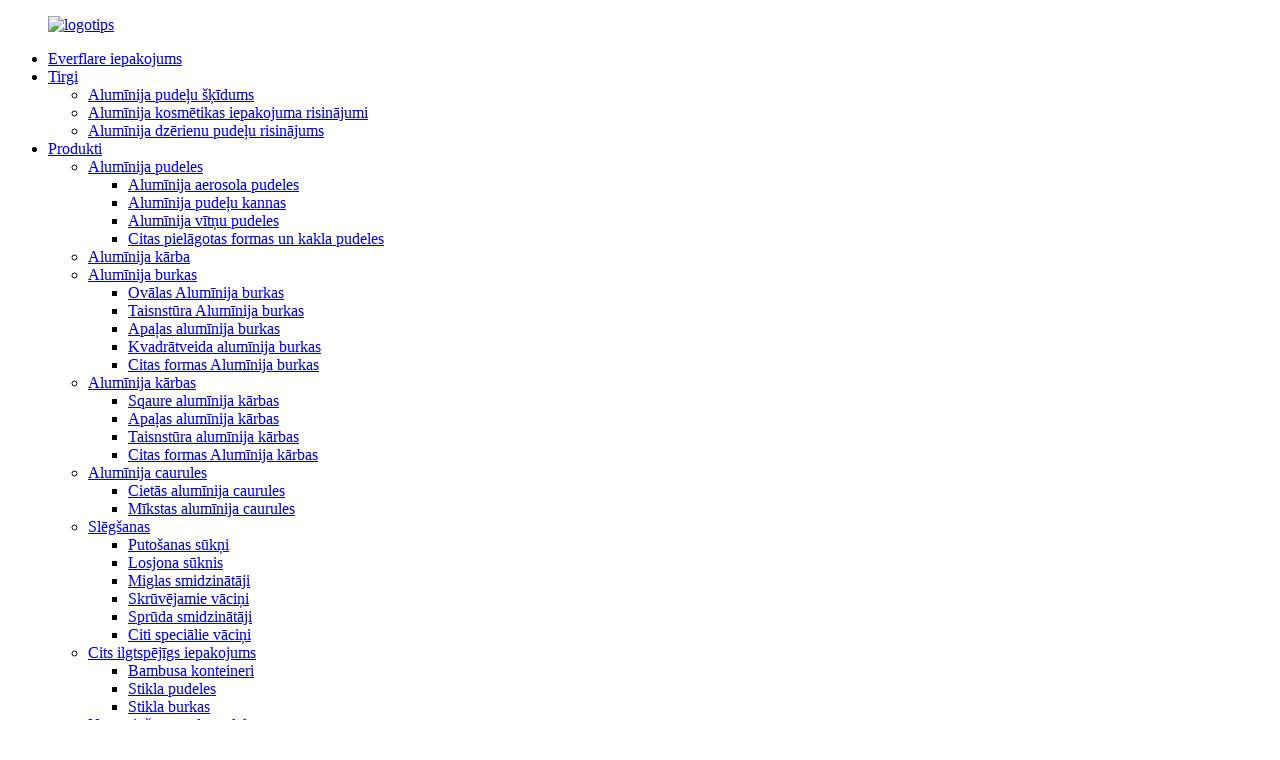

--- FILE ---
content_type: text/html
request_url: http://lv.aluminiumbottlescans.com/
body_size: 19979
content:
<!DOCTYPE html> <html dir="ltr" lang="lv"> <head> <meta charset="UTF-8"/> <meta http-equiv="Content-Type" content="text/html; charset=UTF-8" /> <!-- Google Tag Manager --> <script>(function(w,d,s,l,i){w[l]=w[l]||[];w[l].push({'gtm.start':
new Date().getTime(),event:'gtm.js'});var f=d.getElementsByTagName(s)[0],
j=d.createElement(s),dl=l!='dataLayer'?'&l='+l:'';j.async=true;j.src=
'https://www.googletagmanager.com/gtm.js?id='+i+dl;f.parentNode.insertBefore(j,f);
})(window,document,'script','dataLayer','GTM-MR2RLXZ');</script> <!-- End Google Tag Manager -->  <title>Alumīnija kosmētikas pudeles, alumīnija kosmētikas burkas, alumīnija kannas</title> <meta name="viewport" content="width=device-width,initial-scale=1,minimum-scale=1,maximum-scale=1,user-scalable=no"> <link rel="apple-touch-icon-precomposed" href=""> <meta name="format-detection" content="telephone=no"> <meta name="apple-mobile-web-app-capable" content="yes"> <meta name="apple-mobile-web-app-status-bar-style" content="black"> <link href="//cdn.globalso.com/aluminiumbottlescans/style/global/style.css" rel="stylesheet" onload="this.onload=null;this.rel='stylesheet'"> <link href="//cdn.globalso.com/aluminiumbottlescans/style/public/public.css" rel="stylesheet" onload="this.onload=null;this.rel='stylesheet'">  <link rel="shortcut icon" href="https://cdn.globalso.com/aluminiumbottlescans/c0f85347.png" /> <meta name="description" itemprop="description" content="EVERFLARE Packaging specializējas alumīnija pudeļu, alumīnija burku, alumīnija kārbu uc ražošanā vairāk nekā 15 gadus, mēs piedāvājam klientiem visā pasaulē" />  <meta name="keywords" itemprop="keywords" content="Alumīnija kosmētikas pudeles, alumīnija kosmētikas burkas, alumīnija smidzināšanas pudeles, alumīnija sūkņu pudeles, alumīnija smaržu pudeles, alumīnija dzērienu pudeles, alumīnija alus pudeles Alumīnija šampūnu pudeles, alumīnija roku mazgāšana alumīnija pudeles pudeles pudeles pudeles" />  <link rel="canonical" href="https://www.aluminiumbottlescans.com/" /> <link href="//cdn.globalso.com/hide_search.css" rel="stylesheet"/><link href="//www.aluminiumbottlescans.com/style/lv.html.css" rel="stylesheet"/><link rel="alternate" hreflang="lv" href="http://lv.aluminiumbottlescans.com/" /></head> <body> <!-- Google Tag Manager (noscript) --> <noscript><iframe src="https://www.googletagmanager.com/ns.html?id=GTM-MR2RLXZ" height="0" width="0" style="display:none;visibility:hidden"></iframe></noscript> <!-- End Google Tag Manager (noscript) --> <div class="container">   <!-- web_head start -->   <header class="index_web_head web_head">       <header class="head_layer">         <div class="layout">         <figure class="logo"><a href="/">        <img src="https://cdn.globalso.com/aluminiumbottlescans/42704fa7.png" alt="logotips">         </a></figure>           <nav class="nav_wrap">             <ul class="head_nav">               <li class="nav-current"><a href="/">Everflare iepakojums</a></li> <li><a href="/markets/">Tirgi</a> <ul class="sub-menu"> 	<li><a href="/aluminium-bottles-solution/">Alumīnija pudeļu šķīdums</a></li> 	<li><a href="/aluminum-cosmetic-packaging-solutions/">Alumīnija kosmētikas iepakojuma risinājumi</a></li> 	<li><a href="/aluminum-beverage-bottle-solution/">Alumīnija dzērienu pudeļu risinājums</a></li> </ul> </li> <li><a href="/products/">Produkti</a> <ul class="sub-menu"> 	<li><a href="/aluminium-bottles/">Alumīnija pudeles</a> 	<ul class="sub-menu"> 		<li><a href="/aluminium-aerosol-bottles/">Alumīnija aerosola pudeles</a></li> 		<li><a href="/aluminium-bottle-cans/">Alumīnija pudeļu kannas</a></li> 		<li><a href="/aluminium-thread-bottles/">Alumīnija vītņu pudeles</a></li> 		<li><a href="/other-customized-shape-and-neck-bottles/">Citas pielāgotas formas un kakla pudeles</a></li> 	</ul> </li> 	<li><a href="/aluminium-canister/">Alumīnija kārba</a></li> 	<li><a href="/aluminium-jars/">Alumīnija burkas</a> 	<ul class="sub-menu"> 		<li><a href="/oval-aluminium-jar/">Ovālas Alumīnija burkas</a></li> 		<li><a href="/rectangle/">Taisnstūra Alumīnija burkas</a></li> 		<li><a href="/round-aluminium-jars/">Apaļas alumīnija burkas</a></li> 		<li><a href="/square-aluminium-jar/">Kvadrātveida alumīnija burkas</a></li> 		<li><a href="/other-shapes/">Citas formas Alumīnija burkas</a></li> 	</ul> </li> 	<li><a href="/aluminium-tins/">Alumīnija kārbas</a> 	<ul class="sub-menu"> 		<li><a href="/sqaure-aluminium-tins/">Sqaure alumīnija kārbas</a></li> 		<li><a href="/round-aluminium-tins/">Apaļas alumīnija kārbas</a></li> 		<li><a href="/rectangle-aluminium-tins/">Taisnstūra alumīnija kārbas</a></li> 		<li><a href="/other-shapes-aluminium-tins/">Citas formas Alumīnija kārbas</a></li> 	</ul> </li> 	<li><a href="/aluminium-tubes/">Alumīnija caurules</a> 	<ul class="sub-menu"> 		<li><a href="/hard-aluminium-tubes/">Cietās alumīnija caurules</a></li> 		<li><a href="/soft-aluminium-tubes/">Mīkstas alumīnija caurules</a></li> 	</ul> </li> 	<li><a href="/closures/">Slēgšanas</a> 	<ul class="sub-menu"> 		<li><a href="/foaming-pumps/">Putošanas sūkņi</a></li> 		<li><a href="/lotion-pump/">Losjona sūknis</a></li> 		<li><a href="/mist-sprayers/">Miglas smidzinātāji</a></li> 		<li><a href="/screw-caps/">Skrūvējamie vāciņi</a></li> 		<li><a href="/trigger-sprayers/">Sprūda smidzinātāji</a></li> 		<li><a href="/other-special-caps/">Citi speciālie vāciņi</a></li> 	</ul> </li> 	<li><a href="/other-sustainable-packaging/">Cits ilgtspējīgs iepakojums</a> 	<ul class="sub-menu"> 		<li><a href="/bamboo-containers/">Bambusa konteineri</a></li> 		<li><a href="/glass-bottles/">Stikla pudeles</a></li> 		<li><a href="/glass-jars/">Stikla burkas</a></li> 	</ul> </li> 	<li><a href="/stainless-steel-bottles/">Nerūsējošā tērauda pudeles</a></li> </ul> </li> <li><a href="/who-we-are/">Kas mēs esam?</a> <ul class="sub-menu"> 	<li><a href="/why-choose-us/">Kāpēc izvēlēties mūs</a></li> </ul> </li> <li><a href="/news/">Mūsu ziņas</a></li> <li><a href="/contact-us/">Sazinieties ar mums</a></li>             </ul>           </nav>           <div class="head_right">             <b id="btn-search" class="btn--search"></b>            <div class="change-language ensemble">   <div class="change-language-info">     <div class="change-language-title medium-title">        <div class="language-flag language-flag-en"><a href="https://www.aluminiumbottlescans.com/"><b class="country-flag"></b><span>English</span> </a></div>        <b class="language-icon"></b>      </div> 	<div class="change-language-cont sub-content">         <div class="empty"></div>     </div>   </div> </div> <!--theme282-->             </div>         </div>       </header>     </header><section class="web_main index_main">   <!-- banner -->     <section class="slider_banner">       <div class="swiper-wrapper">                 <div class="swiper-slide"> <a href="/products/"> <img src="https://cdn.globalso.com/aluminiumbottlescans/f82eb516.jpg" alt="reklāmkarogs （1920x1000）"/></a></div>             <div class="swiper-slide"> <a href="/products/"> <img src="https://cdn.globalso.com/aluminiumbottlescans/f82eb5161.jpg" alt="reklāmkarogs （1920x1000）"/></a></div>             <div class="swiper-slide"> <a href="/products/"> <img src="https://cdn.globalso.com/aluminiumbottlescans/f82eb5162.jpg" alt="reklāmkarogs （1920x1000）"/></a></div>             </div>  		 <div class="index-swiper-buttons">           <div class="swiper-button-prev swiper-button-white"><span class="slide-page-box"></span></div>           <div class="swiper-button-next swiper-button-white"><span class="slide-page-box"></span></div>         </div>         <div class="swiper_control slider_swiper_control">           <div class="swiper-pagination swiper-pagination-white"></div>         </div>     </section>       <!-- index_promote -->       <section class="index_promote">         <div class="index_hd">           <div class="layout">             <h1 class="hd_title">Produktu kategorijas</h1>             <p class="hd_desc">Mēs neatlaidīgi rūpējamies par produktu kvalitāti un stingri kontrolējam ražošanas procesus, apņemoties ražot visu veidu produktus.</p>           </div>         </div>         <div class="index_bd">           <div class="layout">             <div class="promote_main wow fadeInRightA" data-wow-delay=".2s" data-wow-duration=".8s">               <div class="promote_slider">                 <div class="swiper-container">                   <ul class="promote_items swiper-wrapper">                                                                   <li class="promote_item swiper-slide">                       <figure class="item_inner">                         <span class="item_img"><img src="https://cdn.globalso.com/aluminiumbottlescans/20cb9545.jpg" alt="Produktu kategorijas"></span>                         <figcaption class="item_info">                           <h3 class="item_title"></h3>                         </figcaption>                       </figure>                     </li>                                           <li class="promote_item swiper-slide">                       <figure class="item_inner">                         <span class="item_img"><img src="https://cdn.globalso.com/aluminiumbottlescans/7e4b5ce21.jpg" alt="Produktu kategorijas"></span>                         <figcaption class="item_info">                           <h3 class="item_title"></h3>                         </figcaption>                       </figure>                     </li>                                           <li class="promote_item swiper-slide">                       <figure class="item_inner">                         <span class="item_img"><img src="https://cdn.globalso.com/aluminiumbottlescans/8d9d4c2f3.jpg" alt="Produktu kategorijas"></span>                         <figcaption class="item_info">                           <h3 class="item_title"></h3>                         </figcaption>                       </figure>                     </li>                                           <li class="promote_item swiper-slide">                       <figure class="item_inner">                         <span class="item_img"><img src="https://cdn.globalso.com/aluminiumbottlescans/79a2f3e7.jpg" alt="Produktu kategorijas"></span>                         <figcaption class="item_info">                           <h3 class="item_title"></h3>                         </figcaption>                       </figure>                     </li>                                           <li class="promote_item swiper-slide">                       <figure class="item_inner">                         <span class="item_img"><img src="https://cdn.globalso.com/aluminiumbottlescans/7fbbce231.jpg" alt="Produktu kategorijas"></span>                         <figcaption class="item_info">                           <h3 class="item_title"></h3>                         </figcaption>                       </figure>                     </li>                                         </ul>                 </div>                 <div class="swiper_control index_swiper_control">                   <div class="swiper_buttons">                     <div class="swiper-button-prev"></div>                     <div class="swiper-button-next"></div>                   </div>                   <div class="swiper-pagination"></div>                 </div>               </div>             </div>           </div>         </div>       </section>         <!-- index_product -->       <section class="index_product">         <div class="index_bd flex_row product_layer_01">           <div class="index_bd_main">             <div class="index_hd">               <h2 class="hd_title">Alumīnija pudeles</h2>               <div class="swiper_control index_swiper_control">                 <div class="swiper_buttons">                   <div class="swiper-button-prev"></div>                   <div class="swiper-button-next"></div>                 </div>                 <div class="swiper-pagination"></div>               </div>             </div>             <div class="product_slider">               <div class="swiper-container">               <ul class="swiper-wrapper product_items">               	                <li class="swiper-slide product_item wow fadeInUpA" data-wow-delay=".2s" data-wow-duration=".8s">                   <figure>                     <span class="item_img"> 					<img src="https://cdn.globalso.com/aluminiumbottlescans/微信图片_202401131351001.jpg" alt="Tukšas ādas kopšanas sejas tīrīšanas pudeles iepakojums 100ml 120ml 150ml 200ml 250ml matēts kosmētikas alumīnija putu ziepju dozators putojošs sūkņa pudele"/><a href="/empty-skincare-facial-cleanser-bottles-packaging-100ml-120ml-150ml-200ml-250ml-matte-cosmetic-aluminium-foam-soap-dispenser-foaming-pump-bottle-product/"></a>                     </span>                     <figcaption>                       <h3 class="item_title"><a href="/empty-skincare-facial-cleanser-bottles-packaging-100ml-120ml-150ml-200ml-250ml-matte-cosmetic-aluminium-foam-soap-dispenser-foaming-pump-bottle-product/">Tukšs ādas kopšanas sejas tīrīšanas līdzekļa pudeles iepakojums...</a></h3>                     </figcaption>                   </figure>                 </li>                              <li class="swiper-slide product_item wow fadeInUpA" data-wow-delay=".2s" data-wow-duration=".8s">                   <figure>                     <span class="item_img"> 					<img src="https://cdn.globalso.com/aluminiumbottlescans/O1CN01bNiUOz1vAxmG34i5k_2209815656133-0-cib.jpg" alt="1L alumīnija siltā pudele mazulim"/><a href="/1l-aluminium-warm-bottle-for-baby-product/"></a>                     </span>                     <figcaption>                       <h3 class="item_title"><a href="/1l-aluminium-warm-bottle-for-baby-product/">1L alumīnija siltā pudele mazulim</a></h3>                     </figcaption>                   </figure>                 </li>                              <li class="swiper-slide product_item wow fadeInUpA" data-wow-delay=".2s" data-wow-duration=".8s">                   <figure>                     <span class="item_img"> 					<img src="https://cdn.globalso.com/aluminiumbottlescans/IMG_3971.jpg" alt="100 ml alumīnija pilinātāju pudeles serumam karstā pārdošanā"/><a href="/100ml-aluminium-dropper-bottles-for-serum-hot-sell-product/"></a>                     </span>                     <figcaption>                       <h3 class="item_title"><a href="/100ml-aluminium-dropper-bottles-for-serum-hot-sell-product/">100 ml alumīnija pilinātāju pudeles serumam karstā pārdošanā</a></h3>                     </figcaption>                   </figure>                 </li>                              <li class="swiper-slide product_item wow fadeInUpA" data-wow-delay=".2s" data-wow-duration=".8s">                   <figure>                     <span class="item_img"> 					<img src="https://cdn.globalso.com/aluminiumbottlescans/IMG_39811.jpg" alt="30 ml alumīnija pilinātāja pudele ēteriskajai eļļai"/><a href="/30ml-aluminium-dropper-bottle-for-essential-oil-product/"></a>                     </span>                     <figcaption>                       <h3 class="item_title"><a href="/30ml-aluminium-dropper-bottle-for-essential-oil-product/">30 ml alumīnija pilinātāja pudele ēteriskajai eļļai</a></h3>                     </figcaption>                   </figure>                 </li>                              <li class="swiper-slide product_item wow fadeInUpA" data-wow-delay=".2s" data-wow-duration=".8s">                   <figure>                     <span class="item_img"> 					<img src="https://cdn.globalso.com/aluminiumbottlescans/IMG_39851.jpg" alt="30 ml seruma alumīnija pudele ar sūkni"/><a href="/30ml-serum-aluminium-bottle-with-pump-product/"></a>                     </span>                     <figcaption>                       <h3 class="item_title"><a href="/30ml-serum-aluminium-bottle-with-pump-product/">30 ml seruma alumīnija pudele ar sūkni</a></h3>                     </figcaption>                   </figure>                 </li>                              <li class="swiper-slide product_item wow fadeInUpA" data-wow-delay=".2s" data-wow-duration=".8s">                   <figure>                     <span class="item_img"> 					<img src="https://cdn.globalso.com/aluminiumbottlescans/IMG_3993.jpg" alt="Plašas mutes alumīnija pudeles ar alumīnija vāciņiem C vitamīnam"/><a href="/wide-mouth-aluminium-bottles-with-aluminium-caps-for-vitamin-c-product/"></a>                     </span>                     <figcaption>                       <h3 class="item_title"><a href="/wide-mouth-aluminium-bottles-with-aluminium-caps-for-vitamin-c-product/">Alumīnija pudeles ar platu muti ar alumīnija...</a></h3>                     </figcaption>                   </figure>                 </li>                              <li class="swiper-slide product_item wow fadeInUpA" data-wow-delay=".2s" data-wow-duration=".8s">                   <figure>                     <span class="item_img"> 					<img src="https://cdn.globalso.com/aluminiumbottlescans/IMG_3988.jpg" alt="30 ml alumīnija tablešu pudele ar alumīnija skrūvējamiem vāciņiem"/><a href="/30ml-aluminium-pill-bottle-with-aluminium-screw-caps-product/"></a>                     </span>                     <figcaption>                       <h3 class="item_title"><a href="/30ml-aluminium-pill-bottle-with-aluminium-screw-caps-product/">30 ml alumīnija tablešu pudele ar alumīnija skrūvi ...</a></h3>                     </figcaption>                   </figure>                 </li>                              <li class="swiper-slide product_item wow fadeInUpA" data-wow-delay=".2s" data-wow-duration=".8s">                   <figure>                     <span class="item_img"> 					<img src="https://cdn.globalso.com/aluminiumbottlescans/IMG_40151.jpg" alt="300 ml alumīnija pudeles ar visu plastmasas sūkni"/><a href="/300ml-aluminium-bottles-with-all-plastic-pump-product/"></a>                     </span>                     <figcaption>                       <h3 class="item_title"><a href="/300ml-aluminium-bottles-with-all-plastic-pump-product/">300 ml alumīnija pudeles ar visu plastmasas sūkni</a></h3>                     </figcaption>                   </figure>                 </li>                              <li class="swiper-slide product_item wow fadeInUpA" data-wow-delay=".2s" data-wow-duration=".8s">                   <figure>                     <span class="item_img"> 					<img src="https://cdn.globalso.com/aluminiumbottlescans/IMG_4010.jpg" alt="Karsti tiek pārdotas 300 ml alumīnija losjonu pudeles"/><a href="/300ml-aluminium-bottle-with-all-plastic-lotion-pumps-product/"></a>                     </span>                     <figcaption>                       <h3 class="item_title"><a href="/300ml-aluminium-bottle-with-all-plastic-lotion-pumps-product/">Karsti tiek pārdotas 300 ml alumīnija losjonu pudeles</a></h3>                     </figcaption>                   </figure>                 </li>                              <li class="swiper-slide product_item wow fadeInUpA" data-wow-delay=".2s" data-wow-duration=".8s">                   <figure>                     <span class="item_img"> 					<img src="https://cdn.globalso.com/aluminiumbottlescans/IMG_4005.jpg" alt="250 ml alumīnija pudele ar nerūsējošā tērauda sūkni šķidrajām ziepēm"/><a href="/250ml-aluminium-bottle-with-stainless-steel-pump-for-liquid-soap-product/"></a>                     </span>                     <figcaption>                       <h3 class="item_title"><a href="/250ml-aluminium-bottle-with-stainless-steel-pump-for-liquid-soap-product/">250 ml alumīnija pudele ar nerūsējošā tērauda pum ...</a></h3>                     </figcaption>                   </figure>                 </li>                              <li class="swiper-slide product_item wow fadeInUpA" data-wow-delay=".2s" data-wow-duration=".8s">                   <figure>                     <span class="item_img"> 					<img src="https://cdn.globalso.com/aluminiumbottlescans/IMG_3627.jpg" alt="330 ml 400 ml alumīnija pudeles ražotājs"/><a href="/330ml-400ml-aluminium-bottle-can-manufacturer-product/"></a>                     </span>                     <figcaption>                       <h3 class="item_title"><a href="/330ml-400ml-aluminium-bottle-can-manufacturer-product/">330 ml 400 ml alumīnija pudeles ražotājs</a></h3>                     </figcaption>                   </figure>                 </li>                              <li class="swiper-slide product_item wow fadeInUpA" data-wow-delay=".2s" data-wow-duration=".8s">                   <figure>                     <span class="item_img"> 					<img src="https://cdn.globalso.com/aluminiumbottlescans/IMG_3717.jpg" alt="100 ml alumīnija losjonu sūkņu pudeles ražotājs"/><a href="/100ml-aluminium-lotion-pump-bottles-manufacturer-product/"></a>                     </span>                     <figcaption>                       <h3 class="item_title"><a href="/100ml-aluminium-lotion-pump-bottles-manufacturer-product/">100 ml alumīnija losjonu sūkņu pudeles ražotājs</a></h3>                     </figcaption>                   </figure>                 </li>                              <li class="swiper-slide product_item wow fadeInUpA" data-wow-delay=".2s" data-wow-duration=".8s">                   <figure>                     <span class="item_img"> 					<img src="https://cdn.globalso.com/aluminiumbottlescans/IMG_3712.jpg" alt="100 ml alumīnija pudele un 24 mm standarta izsmidzinātājs"/><a href="/100ml-aluminium-bottle-24mm-standard-atomiser-spray-product/"></a>                     </span>                     <figcaption>                       <h3 class="item_title"><a href="/100ml-aluminium-bottle-24mm-standard-atomiser-spray-product/">100 ml alumīnija pudele un 24 mm standarta ATO ...</a></h3>                     </figcaption>                   </figure>                 </li>                              <li class="swiper-slide product_item wow fadeInUpA" data-wow-delay=".2s" data-wow-duration=".8s">                   <figure>                     <span class="item_img"> 					<img src="https://cdn.globalso.com/aluminiumbottlescans/IMG_3658.jpg" alt="Rokas sanitizer alkohols 70% alumīnija smidzināšanas pudele"/><a href="/60ml-aluminium-spray-bottles-product/"></a>                     </span>                     <figcaption>                       <h3 class="item_title"><a href="/60ml-aluminium-spray-bottles-product/">Rokas sanitizer alkohols 70% alumīnija smidzināšanas pudele</a></h3>                     </figcaption>                   </figure>                 </li>                              <li class="swiper-slide product_item wow fadeInUpA" data-wow-delay=".2s" data-wow-duration=".8s">                   <figure>                     <span class="item_img"> 					<img src="https://cdn.globalso.com/aluminiumbottlescans/IMG_3653.jpg" alt="60 ml balta alumīnija tukša uzpildāma smalkas miglas smidzināšanas pudele"/><a href="/60ml-white-aluminum-empty-refillable-fine-mist-spray-bottle-product/"></a>                     </span>                     <figcaption>                       <h3 class="item_title"><a href="/60ml-white-aluminum-empty-refillable-fine-mist-spray-bottle-product/">60 ml balta alumīnija tukša uzpildāma smalka migla ...</a></h3>                     </figcaption>                   </figure>                 </li>                              <li class="swiper-slide product_item wow fadeInUpA" data-wow-delay=".2s" data-wow-duration=".8s">                   <figure>                     <span class="item_img"> 					<img src="https://cdn.globalso.com/aluminiumbottlescans/IMG_3635.jpg" alt="50ml vakuummetalizācijas alumīnija smidzināšanas pudele ar spīdīgu sudraba sūkņa smidzinātāju"/><a href="/50ml-vacuum-metalization-aluminium-spray-bottle-with-shiny-silver-pump-sprayer-product/"></a>                     </span>                     <figcaption>                       <h3 class="item_title"><a href="/50ml-vacuum-metalization-aluminium-spray-bottle-with-shiny-silver-pump-sprayer-product/">50 ml vakuuma metalizācijas alumīnija aerosola pudele...</a></h3>                     </figcaption>                   </figure>                 </li>                              <li class="swiper-slide product_item wow fadeInUpA" data-wow-delay=".2s" data-wow-duration=".8s">                   <figure>                     <span class="item_img"> 					<img src="https://cdn.globalso.com/aluminiumbottlescans/IMG_3685.jpg" alt="250 ml alumīnija roku ziepju pudele"/><a href="/250ml-aluminum-hand-soap-bottle-product/"></a>                     </span>                     <figcaption>                       <h3 class="item_title"><a href="/250ml-aluminum-hand-soap-bottle-product/">250 ml alumīnija roku ziepju pudele</a></h3>                     </figcaption>                   </figure>                 </li>                              <li class="swiper-slide product_item wow fadeInUpA" data-wow-delay=".2s" data-wow-duration=".8s">                   <figure>                     <span class="item_img"> 					<img src="https://cdn.globalso.com/aluminiumbottlescans/3-副本.jpg" alt="350 ml plakanu plecu rokas mazgāšanas alumīnija pudele ar putojošu sūkni"/><a href="/300ml-flat-shoulder-hand-wash-aluminium-bottle-with-foaming-pump-product/"></a>                     </span>                     <figcaption>                       <h3 class="item_title"><a href="/300ml-flat-shoulder-hand-wash-aluminium-bottle-with-foaming-pump-product/">350 ml plakanu plecu roku mazgāšana alumīnija pudele ...</a></h3>                     </figcaption>                   </figure>                 </li>                              <li class="swiper-slide product_item wow fadeInUpA" data-wow-delay=".2s" data-wow-duration=".8s">                   <figure>                     <span class="item_img"> 					<img src="https://cdn.globalso.com/aluminiumbottlescans/AB50150-3D-21.jpg" alt="200 ml alumīnija putu pudele ar vāciņu"/><a href="/200ml-aluminium-foamer-bottle-with-cap-product/"></a>                     </span>                     <figcaption>                       <h3 class="item_title"><a href="/200ml-aluminium-foamer-bottle-with-cap-product/">200 ml alumīnija putu pudele ar vāciņu</a></h3>                     </figcaption>                   </figure>                 </li>                              <li class="swiper-slide product_item wow fadeInUpA" data-wow-delay=".2s" data-wow-duration=".8s">                   <figure>                     <span class="item_img"> 					<img src="https://cdn.globalso.com/aluminiumbottlescans/135ml-3D.jpg" alt="Plašas mutes alumīnija tabletes pudeļu kapsuale konteineru ražotājs"/><a href="/wide-mouth-aluminium-pill-bottles-capsuale-containers-manufacturer-product/"></a>                     </span>                     <figcaption>                       <h3 class="item_title"><a href="/wide-mouth-aluminium-pill-bottles-capsuale-containers-manufacturer-product/">Plašas mutes alumīnija tablešu pudeles capsuale cont ...</a></h3>                     </figcaption>                   </figure>                 </li>                              <li class="swiper-slide product_item wow fadeInUpA" data-wow-delay=".2s" data-wow-duration=".8s">                   <figure>                     <span class="item_img"> 					<img src="https://cdn.globalso.com/aluminiumbottlescans/MetroAluminumSprayBottle12oz_x.jpg" alt="350 ml alumīnija sparuma pudeļu vairumtirdzniecība"/><a href="/350ml-aluminium-bottle-wholsale-product/"></a>                     </span>                     <figcaption>                       <h3 class="item_title"><a href="/350ml-aluminium-bottle-wholsale-product/">350 ml alumīnija sparuma pudeļu vairumtirdzniecība</a></h3>                     </figcaption>                   </figure>                 </li>                              <li class="swiper-slide product_item wow fadeInUpA" data-wow-delay=".2s" data-wow-duration=".8s">                   <figure>                     <span class="item_img"> 					<img src="https://cdn.globalso.com/aluminiumbottlescans/IMG_3242.jpg" alt="500 ml nekustīga ūdens alumīnija pudeļu ražotājs ar 28 mm izlikšanas vāciņu"/><a href="/500ml-still-water-aluminium-bottle-manufacturer-with-28mm-pilfer-proof-cap-product/"></a>                     </span>                     <figcaption>                       <h3 class="item_title"><a href="/500ml-still-water-aluminium-bottle-manufacturer-with-28mm-pilfer-proof-cap-product/">500 ml joprojām ūdens alumīnija pudeļu ražotājs ...</a></h3>                     </figcaption>                   </figure>                 </li>                              <li class="swiper-slide product_item wow fadeInUpA" data-wow-delay=".2s" data-wow-duration=".8s">                   <figure>                     <span class="item_img"> 					<img src="https://cdn.globalso.com/aluminiumbottlescans/IMG_3220.jpg" alt="300 ml alumīnija smidzināšanas pudeles ar smalku miglas smidzinātāja sūkni"/><a href="/300ml-aluminium-spray-bottles-with-fine-mist-sprayer-pump-product/"></a>                     </span>                     <figcaption>                       <h3 class="item_title"><a href="/300ml-aluminium-spray-bottles-with-fine-mist-sprayer-pump-product/">300 ml alumīnija smidzināšanas pudeles ar smalku miglu sp...</a></h3>                     </figcaption>                   </figure>                 </li>                              <li class="swiper-slide product_item wow fadeInUpA" data-wow-delay=".2s" data-wow-duration=".8s">                   <figure>                     <span class="item_img"> 					<img src="https://cdn.globalso.com/aluminiumbottlescans/IMG_3215.jpg" alt="500 ml rokas mazgāšanas alumīnija pudeļu ražotājs"/><a href="/500ml-hand-wash-aluminium-bottles-manufacturer-product/"></a>                     </span>                     <figcaption>                       <h3 class="item_title"><a href="/500ml-hand-wash-aluminium-bottles-manufacturer-product/">500 ml rokas mazgāšanas alumīnija pudeļu ražotājs</a></h3>                     </figcaption>                   </figure>                 </li>                              <li class="swiper-slide product_item wow fadeInUpA" data-wow-delay=".2s" data-wow-duration=".8s">                   <figure>                     <span class="item_img"> 					<img src="https://cdn.globalso.com/aluminiumbottlescans/AB50150-3D-2.jpg" alt="150 ml rokas mazgāšanas pudeļu ražotājs"/><a href="/150ml-hand-wash-bottles-manufacturer-product/"></a>                     </span>                     <figcaption>                       <h3 class="item_title"><a href="/150ml-hand-wash-bottles-manufacturer-product/">150 ml rokas mazgāšanas pudeļu ražotājs</a></h3>                     </figcaption>                   </figure>                 </li>                              <li class="swiper-slide product_item wow fadeInUpA" data-wow-delay=".2s" data-wow-duration=".8s">                   <figure>                     <span class="item_img"> 					<img src="https://cdn.globalso.com/aluminiumbottlescans/IMG_3204.jpg" alt="16OZ Bostonas formas alumīnija pudeles ar losjona sūkni"/><a href="/16oz-boston-shape-aluminium-bottles-with-lotion-pump-product/"></a>                     </span>                     <figcaption>                       <h3 class="item_title"><a href="/16oz-boston-shape-aluminium-bottles-with-lotion-pump-product/">16oz Boston formas alumīnija pudeles ar losjonu ...</a></h3>                     </figcaption>                   </figure>                 </li>                              <li class="swiper-slide product_item wow fadeInUpA" data-wow-delay=".2s" data-wow-duration=".8s">                   <figure>                     <span class="item_img"> 					<img src="https://cdn.globalso.com/aluminiumbottlescans/IMG_3182.jpg" alt="300 ml stilīgas roku mazgāšanas alumīnija pudeles"/><a href="/300ml-stylish-hand-wash-aluminium-bottles-product/"></a>                     </span>                     <figcaption>                       <h3 class="item_title"><a href="/300ml-stylish-hand-wash-aluminium-bottles-product/">300 ml stilīgas roku mazgāšanas alumīnija pudeles</a></h3>                     </figcaption>                   </figure>                 </li>                              <li class="swiper-slide product_item wow fadeInUpA" data-wow-delay=".2s" data-wow-duration=".8s">                   <figure>                     <span class="item_img"> 					<img src="https://cdn.globalso.com/aluminiumbottlescans/IMG_3198.jpg" alt="12oz platas mutes alumīnija losjona pudeles mazuļa ķermeņa kopšanai"/><a href="/12oz-wide-mouth-aluminium-lotion-bottles-for-baby-body-care-product/"></a>                     </span>                     <figcaption>                       <h3 class="item_title"><a href="/12oz-wide-mouth-aluminium-lotion-bottles-for-baby-body-care-product/">12OZ platas mutes alumīnija losjonu pudeles b...</a></h3>                     </figcaption>                   </figure>                 </li>                              <li class="swiper-slide product_item wow fadeInUpA" data-wow-delay=".2s" data-wow-duration=".8s">                   <figure>                     <span class="item_img"> 					<img src="https://cdn.globalso.com/aluminiumbottlescans/IMG_3187.jpg" alt="12oz ALU pudele ar rokas preses putu sūkni mazuļu kopšanas līdzekļiem"/><a href="/12oz-alu-bottle-with-hand-press-foam-pump-for-baby-care-products-product/"></a>                     </span>                     <figcaption>                       <h3 class="item_title"><a href="/12oz-alu-bottle-with-hand-press-foam-pump-for-baby-care-products-product/">12oz alu pudele ar rokas preses putu sūkni ...</a></h3>                     </figcaption>                   </figure>                 </li>                              <li class="swiper-slide product_item wow fadeInUpA" data-wow-delay=".2s" data-wow-duration=".8s">                   <figure>                     <span class="item_img"> 					<img src="https://cdn.globalso.com/aluminiumbottlescans/IMG_3097.jpg" alt="120 ml alumīnija losjona pudele ar bambusa sūkni"/><a href="/120ml-aluminium-lotion-bottle-with-bamboo-pump-product/"></a>                     </span>                     <figcaption>                       <h3 class="item_title"><a href="/120ml-aluminium-lotion-bottle-with-bamboo-pump-product/">120 ml alumīnija losjona pudele ar bambusa sūkni</a></h3>                     </figcaption>                   </figure>                 </li>                              <li class="swiper-slide product_item wow fadeInUpA" data-wow-delay=".2s" data-wow-duration=".8s">                   <figure>                     <span class="item_img"> 					<img src="https://cdn.globalso.com/aluminiumbottlescans/IMG_3097.jpg" alt="50 ml alumīnija losjona pudele ar bambusa sūkni viesnīcai"/><a href="/50ml-aluminium-lotion-bottle-with-bamboo-pump-for-hotel-product/"></a>                     </span>                     <figcaption>                       <h3 class="item_title"><a href="/50ml-aluminium-lotion-bottle-with-bamboo-pump-for-hotel-product/">50 ml alumīnija losjona pudele ar bambusa sūkni...</a></h3>                     </figcaption>                   </figure>                 </li>                              <li class="swiper-slide product_item wow fadeInUpA" data-wow-delay=".2s" data-wow-duration=".8s">                   <figure>                     <span class="item_img"> 					<img src="https://cdn.globalso.com/aluminiumbottlescans/IMG_8715.jpg" alt="Pielāgota logotipa drukāšana 500ml alumīnija boday krējuma pudeles karstas pārdošanas"/><a href="/customized-logo-printing-500ml-aluminium-boday-cream-bottles-hot-sell-product/"></a>                     </span>                     <figcaption>                       <h3 class="item_title"><a href="/customized-logo-printing-500ml-aluminium-boday-cream-bottles-hot-sell-product/">Pielāgota logotipa drukāšana 500 ml alumīnija korpusa ...</a></h3>                     </figcaption>                   </figure>                 </li>                              <li class="swiper-slide product_item wow fadeInUpA" data-wow-delay=".2s" data-wow-duration=".8s">                   <figure>                     <span class="item_img"> 					<img src="https://cdn.globalso.com/aluminiumbottlescans/IMG_8713.jpg" alt="500 ml alumīnija losjona pudeļu ražotājs"/><a href="/500ml-aluminium-lotion-bottles-manufacturer-product/"></a>                     </span>                     <figcaption>                       <h3 class="item_title"><a href="/500ml-aluminium-lotion-bottles-manufacturer-product/">500 ml alumīnija losjona pudeļu ražotājs</a></h3>                     </figcaption>                   </figure>                 </li>                              <li class="swiper-slide product_item wow fadeInUpA" data-wow-delay=".2s" data-wow-duration=".8s">                   <figure>                     <span class="item_img"> 					<img src="https://cdn.globalso.com/aluminiumbottlescans/8d389666.jpg" alt="Ķīnas piegādātājs 280 ml alumīnija pudele dzērienu dzērienam"/><a href="/china-supplier-280ml-aluminum-bottle-for-beverage-drink-product/"></a>                     </span>                     <figcaption>                       <h3 class="item_title"><a href="/china-supplier-280ml-aluminum-bottle-for-beverage-drink-product/">Ķīnas piegādātājs 280ml alumīnija pudele Bevera ...</a></h3>                     </figcaption>                   </figure>                 </li>                              <li class="swiper-slide product_item wow fadeInUpA" data-wow-delay=".2s" data-wow-duration=".8s">                   <figure>                     <span class="item_img"> 					<img src="https://cdn.globalso.com/aluminiumbottlescans/25240c39.jpg" alt="FEA20 kakla pudele smaržām"/><a href="/fea20-neck-bottle-for-perfume-product/"></a>                     </span>                     <figcaption>                       <h3 class="item_title"><a href="/fea20-neck-bottle-for-perfume-product/">FEA20 kakla pudele smaržām</a></h3>                     </figcaption>                   </figure>                 </li>                              <li class="swiper-slide product_item wow fadeInUpA" data-wow-delay=".2s" data-wow-duration=".8s">                   <figure>                     <span class="item_img"> 					<img src="https://cdn.globalso.com/aluminiumbottlescans/ced92b66.jpg" alt="250ml Coca Cola dzērienu dzērieni Pudele tukša pudele ar viltus pierādījumu vāciņu"/><a href="/250ml-coca-cola-beverage-drinks-bottle-empty-bottle-with-tamper-proof-cap-product/"></a>                     </span>                     <figcaption>                       <h3 class="item_title"><a href="/250ml-coca-cola-beverage-drinks-bottle-empty-bottle-with-tamper-proof-cap-product/">250 ml Coca Cola dzērienu dzērieni Pudele tukša Bo ...</a></h3>                     </figcaption>                   </figure>                 </li>                              <li class="swiper-slide product_item wow fadeInUpA" data-wow-delay=".2s" data-wow-duration=".8s">                   <figure>                     <span class="item_img"> 					<img src="https://cdn.globalso.com/aluminiumbottlescans/067cf54a.jpg" alt="300 ml stilīga friziera veikala pudele"/><a href="/300ml-stylish-barber-shop-bottle-product/"></a>                     </span>                     <figcaption>                       <h3 class="item_title"><a href="/300ml-stylish-barber-shop-bottle-product/">300 ml stilīga friziera veikala pudele</a></h3>                     </figcaption>                   </figure>                 </li>                              <li class="swiper-slide product_item wow fadeInUpA" data-wow-delay=".2s" data-wow-duration=".8s">                   <figure>                     <span class="item_img"> 					<img src="https://cdn.globalso.com/aluminiumbottlescans/86686d8f.jpg" alt="300 ml miglas izsmidzināmā pudele matu salona aerosola pudeles ražotājam"/><a href="/500ml-mist-spray-bottle-for-hair-salon-spray-bottle-product/"></a>                     </span>                     <figcaption>                       <h3 class="item_title"><a href="/500ml-mist-spray-bottle-for-hair-salon-spray-bottle-product/">300 ml miglas smidzināšanas pudele matu salona smidzināšanai ...</a></h3>                     </figcaption>                   </figure>                 </li>                              <li class="swiper-slide product_item wow fadeInUpA" data-wow-delay=".2s" data-wow-duration=".8s">                   <figure>                     <span class="item_img"> 					<img src="https://cdn.globalso.com/aluminiumbottlescans/2e837df51.jpg" alt="Noplūdes pierādījums lielām alumīnija pudelēm aromātiskām ķīmiskām vielām"/><a href="/leak-proof-big-aluminum-bottles-for-aromatic-chemicals-product/"></a>                     </span>                     <figcaption>                       <h3 class="item_title"><a href="/leak-proof-big-aluminum-bottles-for-aromatic-chemicals-product/">Noplūdes necaurlaidīgas lielas alumīnija pudeles aromātiskai ch...</a></h3>                     </figcaption>                   </figure>                 </li>                              <li class="swiper-slide product_item wow fadeInUpA" data-wow-delay=".2s" data-wow-duration=".8s">                   <figure>                     <span class="item_img"> 					<img src="https://cdn.globalso.com/aluminiumbottlescans/048dfea3.jpg" alt="Alumīnija olīveļļas pudeļu ražotājs"/><a href="/aluminum-olive-oil-bottle-product/"></a>                     </span>                     <figcaption>                       <h3 class="item_title"><a href="/aluminum-olive-oil-bottle-product/">Alumīnija olīveļļas pudeļu ražotājs</a></h3>                     </figcaption>                   </figure>                 </li>                              <li class="swiper-slide product_item wow fadeInUpA" data-wow-delay=".2s" data-wow-duration=".8s">                   <figure>                     <span class="item_img"> 					<img src="https://cdn.globalso.com/aluminiumbottlescans/6090d066.jpg" alt="Alumīnija pudele veļas mazgāšanas līdzeklim"/><a href="/aluminum-bottle-for-laundry-detergent-product/"></a>                     </span>                     <figcaption>                       <h3 class="item_title"><a href="/aluminum-bottle-for-laundry-detergent-product/">Alumīnija pudele veļas mazgāšanas līdzeklim</a></h3>                     </figcaption>                   </figure>                 </li>                              <li class="swiper-slide product_item wow fadeInUpA" data-wow-delay=".2s" data-wow-duration=".8s">                   <figure>                     <span class="item_img"> 					<img src="https://cdn.globalso.com/aluminiumbottlescans/4adbe088.jpg" alt="Alumīnija dabīgā avota ūdens pudeļu ražotājs"/><a href="/aluminum-natural-spring-water-bottle-manufacturer-product/"></a>                     </span>                     <figcaption>                       <h3 class="item_title"><a href="/aluminum-natural-spring-water-bottle-manufacturer-product/">Alumīnija dabīgā avota ūdens pudeļu ražotājs</a></h3>                     </figcaption>                   </figure>                 </li>                              <li class="swiper-slide product_item wow fadeInUpA" data-wow-delay=".2s" data-wow-duration=".8s">                   <figure>                     <span class="item_img"> 					<img src="https://cdn.globalso.com/aluminiumbottlescans/d10cfcd0.jpg" alt="Alumīnija talka pulvera pudeļu ražotājs"/><a href="/aluminium-talc-powder-bottles-product/"></a>                     </span>                     <figcaption>                       <h3 class="item_title"><a href="/aluminium-talc-powder-bottles-product/">Alumīnija talka pulvera pudeļu ražotājs</a></h3>                     </figcaption>                   </figure>                 </li>                              <li class="swiper-slide product_item wow fadeInUpA" data-wow-delay=".2s" data-wow-duration=".8s">                   <figure>                     <span class="item_img"> 					<img src="https://cdn.globalso.com/aluminiumbottlescans/ebf2068b.jpg" alt="Universālas tīras alumīnija aerosola pudeles"/><a href="/aluminium-refill-bottle-for-clean-up-products-product/"></a>                     </span>                     <figcaption>                       <h3 class="item_title"><a href="/aluminium-refill-bottle-for-clean-up-products-product/">Universālas tīras alumīnija aerosola pudeles</a></h3>                     </figcaption>                   </figure>                 </li>                              <li class="swiper-slide product_item wow fadeInUpA" data-wow-delay=".2s" data-wow-duration=".8s">                   <figure>                     <span class="item_img"> 					<img src="https://cdn.globalso.com/aluminiumbottlescans/1d772bbd.jpg" alt="15 ml 30 ml 50 ml bez gaisa alumīnija pudeles"/><a href="/15ml-30ml-50ml-airless-aluminium-bottles-product/"></a>                     </span>                     <figcaption>                       <h3 class="item_title"><a href="/15ml-30ml-50ml-airless-aluminium-bottles-product/">15 ml 30 ml 50 ml bez gaisa alumīnija pudeles</a></h3>                     </figcaption>                   </figure>                 </li>                              <li class="swiper-slide product_item wow fadeInUpA" data-wow-delay=".2s" data-wow-duration=".8s">                   <figure>                     <span class="item_img"> 					<img src="https://cdn.globalso.com/aluminiumbottlescans/ee9e9356.jpg" alt="Pārtikas kvalitātes alumīnija farmaceitisko pudeļu kapsulu pudeļu ražotājs"/><a href="/aluminium-bottle-for-energy-drinking-product/"></a>                     </span>                     <figcaption>                       <h3 class="item_title"><a href="/aluminium-bottle-for-energy-drinking-product/">Pārtikas pakāpes alumīnija farmaceitiskās pudeļu kapsu ...</a></h3>                     </figcaption>                   </figure>                 </li>                              <li class="swiper-slide product_item wow fadeInUpA" data-wow-delay=".2s" data-wow-duration=".8s">                   <figure>                     <span class="item_img"> 					<img src="https://cdn.globalso.com/aluminiumbottlescans/c126d6e8.jpg" alt="Pielāgota 50 ml 60 ml 100ml 200ml 250ml alumīnija enerģijas dzeršanas pudele"/><a href="/custom-50ml-60ml-100ml-200ml-250ml-aluminum-bottle-energy-drink-aluminum-drinking-bottle-black-aluminum-drink-bottles-product/"></a>                     </span>                     <figcaption>                       <h3 class="item_title"><a href="/custom-50ml-60ml-100ml-200ml-250ml-aluminum-bottle-energy-drink-aluminum-drinking-bottle-black-aluminum-drink-bottles-product/">Pielāgots 50ml 60ml 100ml 200ml 250ml alumīnija ene ...</a></h3>                     </figcaption>                   </figure>                 </li>                              <li class="swiper-slide product_item wow fadeInUpA" data-wow-delay=".2s" data-wow-duration=".8s">                   <figure>                     <span class="item_img"> 					<img src="https://cdn.globalso.com/aluminiumbottlescans/191b5aef.jpg" alt="Vairumtirdzniecības alumīnija smaržas ēteriskās eļļas pudeles"/><a href="/wholesale-100-200-300-500-1000-ml-polished-anti-theft-cap-aluminum-packaging-bottles-perfume-essential-oil-empty-aluminum-bottle-product/"></a>                     </span>                     <figcaption>                       <h3 class="item_title"><a href="/wholesale-100-200-300-500-1000-ml-polished-anti-theft-cap-aluminum-packaging-bottles-perfume-essential-oil-empty-aluminum-bottle-product/">Vairumtirdzniecības alumīnija smaržas ēteriskās eļļas pudeles</a></h3>                     </figcaption>                   </figure>                 </li>                              <li class="swiper-slide product_item wow fadeInUpA" data-wow-delay=".2s" data-wow-duration=".8s">                   <figure>                     <span class="item_img"> 					<img src="https://cdn.globalso.com/aluminiumbottlescans/65de50d5.jpg" alt="alumīnija aerosola balona maisiņš uz vārsta alumīnija aerosola aerosols ar sprauslu"/><a href="/aluminium-aerosol-can-bag-on-valve-aluminum-aerosol-spray-with-nozzle-product/"></a>                     </span>                     <figcaption>                       <h3 class="item_title"><a href="/aluminium-aerosol-can-bag-on-valve-aluminum-aerosol-spray-with-nozzle-product/">Alumīnija aerosols var maisa uz vārsta alumīnija aer ...</a></h3>                     </figcaption>                   </figure>                 </li>                              <li class="swiper-slide product_item wow fadeInUpA" data-wow-delay=".2s" data-wow-duration=".8s">                   <figure>                     <span class="item_img"> 					<img src="https://cdn.globalso.com/aluminiumbottlescans/b51a0ded.jpg" alt="20ml Mini alumīnija aerosola baloniņš mutes dobumam"/><a href="/20ml-mini-aluminum-aerosol-can-oral-spray-can-with-pump-spray-and-cover-product/"></a>                     </span>                     <figcaption>                       <h3 class="item_title"><a href="/20ml-mini-aluminum-aerosol-can-oral-spray-can-with-pump-spray-and-cover-product/">20ml Mini alumīnija aerosola baloniņš mutes dobumam</a></h3>                     </figcaption>                   </figure>                 </li>                              <li class="swiper-slide product_item wow fadeInUpA" data-wow-delay=".2s" data-wow-duration=".8s">                   <figure>                     <span class="item_img"> 					<img src="https://cdn.globalso.com/aluminiumbottlescans/dca7f619.jpg" alt="Karstās pārdošanas aerosolu kārbas pielāgošana Krāsainais alumīnija aerosols var"/><a href="/hot-selling-spray-cans-customization-colorful-aerosol-bottle-aluminum-aerosol-can-wholesale-in-china-product/"></a>                     </span>                     <figcaption>                       <h3 class="item_title"><a href="/hot-selling-spray-cans-customization-colorful-aerosol-bottle-aluminum-aerosol-can-wholesale-in-china-product/">Karstās pārdošanas aerosola kannu pielāgošana krāsains a...</a></h3>                     </figcaption>                   </figure>                 </li>                              <li class="swiper-slide product_item wow fadeInUpA" data-wow-delay=".2s" data-wow-duration=".8s">                   <figure>                     <span class="item_img"> 					<img src="https://cdn.globalso.com/aluminiumbottlescans/0b61b7fc.jpg" alt="Alumīnija aerosola kārbu ražotājs"/><a href="/aluminum-aerosol-cans-manufacturer-product/"></a>                     </span>                     <figcaption>                       <h3 class="item_title"><a href="/aluminum-aerosol-cans-manufacturer-product/">Alumīnija aerosola kārbu ražotājs</a></h3>                     </figcaption>                   </figure>                 </li>                              <li class="swiper-slide product_item wow fadeInUpA" data-wow-delay=".2s" data-wow-duration=".8s">                   <figure>                     <span class="item_img"> 					<img src="https://cdn.globalso.com/aluminiumbottlescans/4aa3881a.jpg" alt="ALUMĪNIJA PUDELES ALUS UN GAZDĒRIEM DZĒRIENIEM"/><a href="/aluminum-bottles-for-beer-and-soft-drinks-product/"></a>                     </span>                     <figcaption>                       <h3 class="item_title"><a href="/aluminum-bottles-for-beer-and-soft-drinks-product/">ALUMĪNIJA PUDELES ALUS UN GAZDĒRIEM DZĒRIENIEM</a></h3>                     </figcaption>                   </figure>                 </li>                              <li class="swiper-slide product_item wow fadeInUpA" data-wow-delay=".2s" data-wow-duration=".8s">                   <figure>                     <span class="item_img"> 					<img src="https://cdn.globalso.com/aluminiumbottlescans/IMG_3695.jpg" alt="500 ml plakanu plecu rokas mazgāšanas alumīnija pudeļu ražotājs"/><a href="/500ml-flat-shoulder-hand-wash-aluminium-bottle-manufacturer-product/"></a>                     </span>                     <figcaption>                       <h3 class="item_title"><a href="/500ml-flat-shoulder-hand-wash-aluminium-bottle-manufacturer-product/">500 ml plakanu plecu rokas mazgāšanas alumīnija pudele ...</a></h3>                     </figcaption>                   </figure>                 </li>                              <li class="swiper-slide product_item wow fadeInUpA" data-wow-delay=".2s" data-wow-duration=".8s">                   <figure>                     <span class="item_img"> 					<img src="https://cdn.globalso.com/aluminiumbottlescans/a2dc0636.jpg" alt="Custom Cosmetic Shampoo Body Wash alumīnija pudeles 1000ml"/><a href="/hot-selling-custom-cosmetic-shampoo-body-wash-aluminium-bottles-with-stainless-steel-pump-product/"></a>                     </span>                     <figcaption>                       <h3 class="item_title"><a href="/hot-selling-custom-cosmetic-shampoo-body-wash-aluminium-bottles-with-stainless-steel-pump-product/">Pielāgots kosmētikas šampūna ķermeņa mazgāšanas alumīnija robots ...</a></h3>                     </figcaption>                   </figure>                 </li>                            </ul>               </div>             </div>           </div>           <div class="index_bd_side">             <figure class="product_banner">               <span class="item_img"><a href="/aluminium-bottles/">                   <img src="https://www.aluminiumbottlescans.com/style/global/img/demo/product_bn_01.jpg" alt="product_banner"></a></span>               <figcaption class="item_info wow fadeInUpA" data-wow-delay=".1s" data-wow-duration=".8s">                                  <div class="item_more">                   <a href="/aluminium-bottles/" class="sys_btn">Lasīt vairāk</a>                 </div>               </figcaption>             </figure>           </div>         </div>         <div class="index_bd flex_row product_layer_02">           <div class="index_bd_main">             <div class="index_hd">               <h2 class="hd_title">Alumīnija burkas</h2>               <div class="swiper_control index_swiper_control">                 <div class="swiper_buttons">                   <div class="swiper-button-prev"></div>                   <div class="swiper-button-next"></div>                 </div>                 <div class="swiper-pagination"></div>               </div>             </div>             <div class="product_slider product_slider_02">               <div class="swiper-container">               <ul class="swiper-wrapper product_items">                               <li class="swiper-slide product_item wow fadeInUpA" data-wow-delay=".2s" data-wow-duration=".8s">                   <figure>                     <span class="item_img"> 					<img src="https://cdn.globalso.com/aluminiumbottlescans/铝盒-11.jpg" alt="Matu želeja matu vaska matu pomāde apaļa skārda kaste ar plastmasas starpliku"/><a href="/hair-gel-hair-wax-hair-pomade-round-tin-box-with-plastic-liner-product/"></a>                     </span>                     <figcaption>                       <h3 class="item_title"><a href="/hair-gel-hair-wax-hair-pomade-round-tin-box-with-plastic-liner-product/">Matu želejas matu vaska matu pomādes apaļa skārda kaste ar asprātību ...</a></h3>                     </figcaption>                   </figure>                 </li>                              <li class="swiper-slide product_item wow fadeInUpA" data-wow-delay=".2s" data-wow-duration=".8s">                   <figure>                     <span class="item_img"> 					<img src="https://cdn.globalso.com/aluminiumbottlescans/铝盒-15.jpg" alt="Rūpnīcas cena 60ml apaļa aluminiumjar par rokas krēmu karstā pārdošana"/><a href="/factory-price-60ml-round-aluminiumjar-for-hand-cream-hot-sell-product/"></a>                     </span>                     <figcaption>                       <h3 class="item_title"><a href="/factory-price-60ml-round-aluminiumjar-for-hand-cream-hot-sell-product/">Rūpnīcas cena 60ml apaļš aluminiumjar par rokām ...</a></h3>                     </figcaption>                   </figure>                 </li>                              <li class="swiper-slide product_item wow fadeInUpA" data-wow-delay=".2s" data-wow-duration=".8s">                   <figure>                     <span class="item_img"> 					<img src="https://cdn.globalso.com/aluminiumbottlescans/boite-de-transport-savon-01-800px.jpg" alt="100% plastmasas nesaturošs taisnstūris Alumīnija ziepju kaste Ražotājs"/><a href="/100-plastic-free-rectangle-aluminium-soap-box-manufacturer-product/"></a>                     </span>                     <figcaption>                       <h3 class="item_title"><a href="/100-plastic-free-rectangle-aluminium-soap-box-manufacturer-product/">100% plastmasas bez taisnstūra alumīnija ziepju kaste ...</a></h3>                     </figcaption>                   </figure>                 </li>                              <li class="swiper-slide product_item wow fadeInUpA" data-wow-delay=".2s" data-wow-duration=".8s">                   <figure>                     <span class="item_img"> 					<img src="https://cdn.globalso.com/aluminiumbottlescans/IMG_3664.jpg" alt="125ml 250ml 400ml alumīnija krējuma burka ar Snap augšdaļu"/><a href="/125ml-250ml-400ml-aluminum-cream-jar-with-snap-top-product/"></a>                     </span>                     <figcaption>                       <h3 class="item_title"><a href="/125ml-250ml-400ml-aluminum-cream-jar-with-snap-top-product/">125ml 250ml 400ml alumīnija krējuma burka ar Snap augšdaļu</a></h3>                     </figcaption>                   </figure>                 </li>                              <li class="swiper-slide product_item wow fadeInUpA" data-wow-delay=".2s" data-wow-duration=".8s">                   <figure>                     <span class="item_img"> 					<img src="https://cdn.globalso.com/aluminiumbottlescans/IMG_3114.jpg" alt="60 ml alumīnija burka tetovējuma sviestam"/><a href="/60ml-aluminium-jar-for-tattoo-butter-product/"></a>                     </span>                     <figcaption>                       <h3 class="item_title"><a href="/60ml-aluminium-jar-for-tattoo-butter-product/">60 ml alumīnija burka tetovējuma sviestam</a></h3>                     </figcaption>                   </figure>                 </li>                              <li class="swiper-slide product_item wow fadeInUpA" data-wow-delay=".2s" data-wow-duration=".8s">                   <figure>                     <span class="item_img"> 					<img src="https://cdn.globalso.com/aluminiumbottlescans/IMG_8829.jpg" alt="150ml alumīnija gēla burka pulētiem produktiem"/><a href="/150ml-aluminium-gel-jar-for-polished-products-product/"></a>                     </span>                     <figcaption>                       <h3 class="item_title"><a href="/150ml-aluminium-gel-jar-for-polished-products-product/">150ml alumīnija gēla burka pulētiem produktiem</a></h3>                     </figcaption>                   </figure>                 </li>                              <li class="swiper-slide product_item wow fadeInUpA" data-wow-delay=".2s" data-wow-duration=".8s">                   <figure>                     <span class="item_img"> 					<img src="https://cdn.globalso.com/aluminiumbottlescans/IMG_8818.jpg" alt="100 ml alumīnija krējuma burka"/><a href="/100ml-aluminium-cream-jar-product/"></a>                     </span>                     <figcaption>                       <h3 class="item_title"><a href="/100ml-aluminium-cream-jar-product/">100 ml alumīnija krējuma burka</a></h3>                     </figcaption>                   </figure>                 </li>                              <li class="swiper-slide product_item wow fadeInUpA" data-wow-delay=".2s" data-wow-duration=".8s">                   <figure>                     <span class="item_img"> 					<img src="https://cdn.globalso.com/aluminiumbottlescans/IMG_8817.jpg" alt="100 ml alumīnija burka svecei"/><a href="/100ml-aluminium-jar-for-candle-product/"></a>                     </span>                     <figcaption>                       <h3 class="item_title"><a href="/100ml-aluminium-jar-for-candle-product/">100 ml alumīnija burka svecei</a></h3>                     </figcaption>                   </figure>                 </li>                              <li class="swiper-slide product_item wow fadeInUpA" data-wow-delay=".2s" data-wow-duration=".8s">                   <figure>                     <span class="item_img"> 					<img src="https://cdn.globalso.com/aluminiumbottlescans/IMG_8801.jpg" alt="90 ml matu vaska alumīnija burka"/><a href="/90ml-hair-wax-aluminium-jar-product/"></a>                     </span>                     <figcaption>                       <h3 class="item_title"><a href="/90ml-hair-wax-aluminium-jar-product/">90 ml matu vaska alumīnija burka</a></h3>                     </figcaption>                   </figure>                 </li>                              <li class="swiper-slide product_item wow fadeInUpA" data-wow-delay=".2s" data-wow-duration=".8s">                   <figure>                     <span class="item_img"> 					<img src="https://cdn.globalso.com/aluminiumbottlescans/455493a3.jpg" alt="Alumīnija ziepju turētājs ar iztukšošanas caurumiem apakšā"/><a href="/aluminum-soap-holder-with-draining-tray-product/"></a>                     </span>                     <figcaption>                       <h3 class="item_title"><a href="/aluminum-soap-holder-with-draining-tray-product/">Alumīnija ziepju turētājs ar iztukšošanas caurumiem pie ...</a></h3>                     </figcaption>                   </figure>                 </li>                              <li class="swiper-slide product_item wow fadeInUpA" data-wow-delay=".2s" data-wow-duration=".8s">                   <figure>                     <span class="item_img"> 					<img src="https://cdn.globalso.com/aluminiumbottlescans/e6a7d91b.jpg" alt="Magnētiskā virtuves piparu trauciņa mini alumīnija garšvielu burciņa"/><a href="/mini-aluminium-jar-for-spicemagnetic-rectangle-kitchen-pepper-shakermagnetic-stainless-steel-salt-and-pepper-shaker-product/"></a>                     </span>                     <figcaption>                       <h3 class="item_title"><a href="/mini-aluminium-jar-for-spicemagnetic-rectangle-kitchen-pepper-shakermagnetic-stainless-steel-salt-and-pepper-shaker-product/">Magnētisko virtuves piparu kratītāja mini alumīnija s ...</a></h3>                     </figcaption>                   </figure>                 </li>                              <li class="swiper-slide product_item wow fadeInUpA" data-wow-delay=".2s" data-wow-duration=".8s">                   <figure>                     <span class="item_img"> 					<img src="https://cdn.globalso.com/aluminiumbottlescans/512e59ab.jpg" alt="Kvadrātveida formas alumīnija šampūna stieņa kastīte ar malka augšējo vāciņu"/><a href="/square-shape-aluminium-shampoo-bar-box-with-sip-top-cap-product/"></a>                     </span>                     <figcaption>                       <h3 class="item_title"><a href="/square-shape-aluminium-shampoo-bar-box-with-sip-top-cap-product/">Kvadrātveida formas alumīnija šampūnu bāra kaste ar malku ...</a></h3>                     </figcaption>                   </figure>                 </li>                              <li class="swiper-slide product_item wow fadeInUpA" data-wow-delay=".2s" data-wow-duration=".8s">                   <figure>                     <span class="item_img"> 					<img src="https://cdn.globalso.com/aluminiumbottlescans/7538f3ed.jpg" alt="Kvadrātveida formas kaste ziepju alumīnija skārda kastei ar viru"/><a href="/sqare-shape-aluminium-hingled-box-product/"></a>                     </span>                     <figcaption>                       <h3 class="item_title"><a href="/sqare-shape-aluminium-hingled-box-product/">Kvadrātveida formas kaste ziepju alumīnija skārda kastei ar ...</a></h3>                     </figcaption>                   </figure>                 </li>                              <li class="swiper-slide product_item wow fadeInUpA" data-wow-delay=".2s" data-wow-duration=".8s">                   <figure>                     <span class="item_img"> 					<img src="https://cdn.globalso.com/aluminiumbottlescans/IMG_1218.jpg" alt="Ovālas formas alumīnija alva šampūna stieņam"/><a href="/travel-tin-case-aluminium-product/"></a>                     </span>                     <figcaption>                       <h3 class="item_title"><a href="/travel-tin-case-aluminium-product/">Ovālas formas alumīnija alva šampūna stieņam</a></h3>                     </figcaption>                   </figure>                 </li>                              <li class="swiper-slide product_item wow fadeInUpA" data-wow-delay=".2s" data-wow-duration=".8s">                   <figure>                     <span class="item_img"> 					<img src="https://cdn.globalso.com/aluminiumbottlescans/f528ba32.jpg" alt="Jaunpienācēja taisnstūra alumīnija ziepju kaste ar drenāžu"/><a href="/silver-aluminum-screw-top-tin-with-clear-window-product/"></a>                     </span>                     <figcaption>                       <h3 class="item_title"><a href="/silver-aluminum-screw-top-tin-with-clear-window-product/">Jauna ierašanās taisnstūra alumīnija ziepju kaste ar D ...</a></h3>                     </figcaption>                   </figure>                 </li>                              <li class="swiper-slide product_item wow fadeInUpA" data-wow-delay=".2s" data-wow-duration=".8s">                   <figure>                     <span class="item_img"> 					<img src="https://cdn.globalso.com/aluminiumbottlescans/c3fc80c1.jpg" alt="Alumīnija skrūvējams alumīnija skārda konteiners"/><a href="/metal-silver-aluminum-screw-top-tins-product/"></a>                     </span>                     <figcaption>                       <h3 class="item_title"><a href="/metal-silver-aluminum-screw-top-tins-product/">Alumīnija skrūvējams alumīnija skārda konteiners</a></h3>                     </figcaption>                   </figure>                 </li>                              <li class="swiper-slide product_item wow fadeInUpA" data-wow-delay=".2s" data-wow-duration=".8s">                   <figure>                     <span class="item_img"> 					<img src="https://cdn.globalso.com/aluminiumbottlescans/9e00e3ec.jpg" alt="ORGANIC SOLID PARFUME alumīnija burka ar sijāšanas vāciņu"/><a href="/organic-solid-perfume-aluminium-jar-with-sifter-cap-product/"></a>                     </span>                     <figcaption>                       <h3 class="item_title"><a href="/organic-solid-perfume-aluminium-jar-with-sifter-cap-product/">Organiskās cietās smaržas alumīnija burka ar sifteru ...</a></h3>                     </figcaption>                   </figure>                 </li>                              <li class="swiper-slide product_item wow fadeInUpA" data-wow-delay=".2s" data-wow-duration=".8s">                   <figure>                     <span class="item_img"> 					<img src="https://cdn.globalso.com/aluminiumbottlescans/d712380a.jpg" alt="alumīnija kosmētikas burka tukša matu maskas burciņa 200ml"/><a href="/aluminium-cosmetic-jar-empty-hair-mask-jar-200ml-product/"></a>                     </span>                     <figcaption>                       <h3 class="item_title"><a href="/aluminium-cosmetic-jar-empty-hair-mask-jar-200ml-product/">alumīnija kosmētikas burka tukša matu maskas burciņa 200ml</a></h3>                     </figcaption>                   </figure>                 </li>                              <li class="swiper-slide product_item wow fadeInUpA" data-wow-delay=".2s" data-wow-duration=".8s">                   <figure>                     <span class="item_img"> 					<img src="https://cdn.globalso.com/aluminiumbottlescans/2bc03e44.jpg" alt="Rūpnīcas akcija Metāla Alumīnija Sliver Taisnstūra ziepju kastīte"/><a href="/factory-promotion-metal-aluminum-sliver-rectangle-soap-box-packaging-boxes-product/"></a>                     </span>                     <figcaption>                       <h3 class="item_title"><a href="/factory-promotion-metal-aluminum-sliver-rectangle-soap-box-packaging-boxes-product/">Rūpnīcas veicināšanas metāla alumīnija šķēles taisnstūra ...</a></h3>                     </figcaption>                   </figure>                 </li>                              <li class="swiper-slide product_item wow fadeInUpA" data-wow-delay=".2s" data-wow-duration=".8s">                   <figure>                     <span class="item_img"> 					<img src="https://cdn.globalso.com/aluminiumbottlescans/IMG_8795.jpg" alt="100g alumīnija šampūna stieņa burka"/><a href="/100g-aluminium-shapmoo-bar-jar-product/"></a>                     </span>                     <figcaption>                       <h3 class="item_title"><a href="/100g-aluminium-shapmoo-bar-jar-product/">100g alumīnija šampūna stieņa burka</a></h3>                     </figcaption>                   </figure>                 </li>                            </ul>               </div>             </div>           </div>           <div class="index_bd_side">             <figure class="product_banner">               <span class="item_img"><a href="/aluminium-jars/"><img src="https://www.aluminiumbottlescans.com/style/global/img/demo/product_bn_02.jpg" alt="product_banner"></a></span>               <figcaption class="item_info wow fadeInUpA" data-wow-delay=".1s" data-wow-duration=".8s">                                <div class="item_more">                   <a href="/aluminium-jars/" class="sys_btn">Lasīt vairāk</a>                 </div>               </figcaption>             </figure>           </div>         </div>                 </section>                            <section class="index_product_categories">       <div class="index_hd">         <div class="layout">           <h2 class="hd_title">Mūsu produkti</h2>         </div>       </div>       <div class="index_bd">       <div class="layout">         <!-- filiter -->         <section class="filter_panel">           <span class="filter_label">Pārlūkot ar:</span>           <a class="sys_btn" href="/products">Visi</a>           <div class="sys_select_box">             <div class="select_toggle">               <span class="toggle_val">Produkti</span>               <i class="toggle_caret"></i>             </div>             <div class="select_menu">               <div class="select_menu_inner">               <ul>                <li><a href="/aluminium-bottles/">Alumīnija pudeles</a></li> <li class="nav-current"><a href="/aluminium-jars/">Alumīnija burkas</a></li> <li><a href="/aluminium-cans/">Alumīnija kannas</a></li> <li><a href="/aluminium-tubes/">Alumīnija caurules</a></li> <li><a href="/closures/">Slēgšanas</a></li> <li><a href="/stainless-steel-bottles/">Nerūsējošā tērauda pudeles</a></li> <li><a href="/other-sustainable-packaging/">Cits ilgtspējīgs iepakojums</a></li>               </ul>               </div>             </div>           </div>         </section>         <!-- product_items -->         <ul class="product_items flex_row wow fadeInUpA">                    <li class="product_item">             <figure>                <div class="item_img">                  <img src="https://cdn.globalso.com/aluminiumbottlescans/微信图片_202401131351001.jpg" alt="Tukšas ādas kopšanas sejas tīrīšanas pudeles iepakojums 100ml 120ml 150ml 200ml 250ml matēts kosmētikas alumīnija putu ziepju dozators putojošs sūkņa pudele"/><a href="/empty-skincare-facial-cleanser-bottles-packaging-100ml-120ml-150ml-200ml-250ml-matte-cosmetic-aluminium-foam-soap-dispenser-foaming-pump-bottle-product/"></a>                   </div>                   <figcaption>                      <h3 class="item_title"><a href="/empty-skincare-facial-cleanser-bottles-packaging-100ml-120ml-150ml-200ml-250ml-matte-cosmetic-aluminium-foam-soap-dispenser-foaming-pump-bottle-product/">Tukšs ādas kopšanas sejas tīrīšanas līdzekļa pudeles iepakojums...</a></h3>               </figcaption>             </figure>           </li>                     <li class="product_item">             <figure>                <div class="item_img">                  <img src="https://cdn.globalso.com/aluminiumbottlescans/O1CN01WCbxE22GtwjRVqEu9_2207905849074-0-cib1.jpg" alt="300 ml alumīnija skrūvju trauks tējai ar dubultā sienas alumīnija skrūvju vāciņu"/><a href="/300ml-aluminium-screw-container-for-tea-with-double-wall-aluminium-screw-cap-product/"></a>                   </div>                   <figcaption>                      <h3 class="item_title"><a href="/300ml-aluminium-screw-container-for-tea-with-double-wall-aluminium-screw-cap-product/">300ml alumīnija skrūvējams trauks tējai ar do...</a></h3>               </figcaption>             </figure>           </li>                     <li class="product_item">             <figure>                <div class="item_img">                  <img src="https://cdn.globalso.com/aluminiumbottlescans/O1CN01oacVNA2GtwdkjV7zE_2207905849074-0-cib.jpg" alt="200ml Alumīnija kārbas kafijas pulvera kapsulai"/><a href="/200ml-aluminium-tins-for-coffee-powder-capsule-product/"></a>                   </div>                   <figcaption>                      <h3 class="item_title"><a href="/200ml-aluminium-tins-for-coffee-powder-capsule-product/">200ml Alumīnija kārbas kafijas pulvera kapsulai</a></h3>               </figcaption>             </figure>           </li>                     <li class="product_item">             <figure>                <div class="item_img">                  <img src="https://cdn.globalso.com/aluminiumbottlescans/IMG_40293.jpg" alt="2,5L sūkalu olbaltumvielu pulvera trauks Pulveris alumīnija kārba"/><a href="/copy-2-5l-whey-protein-powder-container-powder-aluminium-cansister-product/"></a>                   </div>                   <figcaption>                      <h3 class="item_title"><a href="/copy-2-5l-whey-protein-powder-container-powder-aluminium-cansister-product/">2,5L sūkalu olbaltumvielu pulvera trauks pulveris alumi ...</a></h3>               </figcaption>             </figure>           </li>                     <li class="product_item">             <figure>                <div class="item_img">                  <img src="https://cdn.globalso.com/aluminiumbottlescans/IMG_4049.jpg" alt="100 ml alumīnija kārba ar alumīnija skrūvju vāciņu"/><a href="/100ml-aluminium-cansister-with-aluminium-screw-cap-product/"></a>                   </div>                   <figcaption>                      <h3 class="item_title"><a href="/100ml-aluminium-cansister-with-aluminium-screw-cap-product/">100 ml alumīnija kārba ar alumīnija skrūvju vāciņu</a></h3>               </figcaption>             </figure>           </li>                     <li class="product_item">             <figure>                <div class="item_img">                  <img src="https://cdn.globalso.com/aluminiumbottlescans/铝盒-2.jpg" alt="Matu želeja matu vaska matu pomāde apaļa skārda kaste ar plastmasas starpliku"/><a href="/hair-gel-hair-wax-hair-pomade-round-tin-box-with-plastic-liner-3-product/"></a>                   </div>                   <figcaption>                      <h3 class="item_title"><a href="/hair-gel-hair-wax-hair-pomade-round-tin-box-with-plastic-liner-3-product/">Matu želejas matu vaska matu pomādes apaļa skārda kaste ar asprātību ...</a></h3>               </figcaption>             </figure>           </li>                     <li class="product_item">             <figure>                <div class="item_img">                  <img src="https://cdn.globalso.com/aluminiumbottlescans/铝盒-7.jpg" alt="Matu želeja matu vaska matu pomāde apaļa skārda kaste ar plastmasas starpliku"/><a href="/hair-gel-hair-wax-hair-pomade-round-tin-box-with-plastic-liner-2-product/"></a>                   </div>                   <figcaption>                      <h3 class="item_title"><a href="/hair-gel-hair-wax-hair-pomade-round-tin-box-with-plastic-liner-2-product/">Matu želejas matu vaska matu pomādes apaļa skārda kaste ar asprātību ...</a></h3>               </figcaption>             </figure>           </li>                     <li class="product_item">             <figure>                <div class="item_img">                  <img src="https://cdn.globalso.com/aluminiumbottlescans/铝盒-11.jpg" alt="Matu želeja matu vaska matu pomāde apaļa skārda kaste ar plastmasas starpliku"/><a href="/hair-gel-hair-wax-hair-pomade-round-tin-box-with-plastic-liner-product/"></a>                   </div>                   <figcaption>                      <h3 class="item_title"><a href="/hair-gel-hair-wax-hair-pomade-round-tin-box-with-plastic-liner-product/">Matu želejas matu vaska matu pomādes apaļa skārda kaste ar asprātību ...</a></h3>               </figcaption>             </figure>           </li>                     <li class="product_item">             <figure>                <div class="item_img">                  <img src="https://cdn.globalso.com/aluminiumbottlescans/铝盒-15.jpg" alt="Rūpnīcas cena 60ml apaļa aluminiumjar par rokas krēmu karstā pārdošana"/><a href="/factory-price-60ml-round-aluminiumjar-for-hand-cream-hot-sell-product/"></a>                   </div>                   <figcaption>                      <h3 class="item_title"><a href="/factory-price-60ml-round-aluminiumjar-for-hand-cream-hot-sell-product/">Rūpnīcas cena 60ml apaļš aluminiumjar par rokām ...</a></h3>               </figcaption>             </figure>           </li>                     <li class="product_item">             <figure>                <div class="item_img">                  <img src="https://cdn.globalso.com/aluminiumbottlescans/boite-de-transport-savon-01-800px.jpg" alt="100% plastmasas nesaturošs taisnstūris Alumīnija ziepju kaste Ražotājs"/><a href="/100-plastic-free-rectangle-aluminium-soap-box-manufacturer-product/"></a>                   </div>                   <figcaption>                      <h3 class="item_title"><a href="/100-plastic-free-rectangle-aluminium-soap-box-manufacturer-product/">100% plastmasas bez taisnstūra alumīnija ziepju kaste ...</a></h3>               </figcaption>             </figure>           </li>                     <li class="product_item">             <figure>                <div class="item_img">                  <img src="https://cdn.globalso.com/aluminiumbottlescans/IMG_3627.jpg" alt="330 ml 400 ml alumīnija pudeles ražotājs"/><a href="/330ml-400ml-aluminium-bottle-can-manufacturer-product/"></a>                   </div>                   <figcaption>                      <h3 class="item_title"><a href="/330ml-400ml-aluminium-bottle-can-manufacturer-product/">330 ml 400 ml alumīnija pudeles ražotājs</a></h3>               </figcaption>             </figure>           </li>                     <li class="product_item">             <figure>                <div class="item_img">                  <img src="https://cdn.globalso.com/aluminiumbottlescans/IMG_3712.jpg" alt="100 ml alumīnija pudele un 24 mm standarta izsmidzinātājs"/><a href="/100ml-aluminium-bottle-24mm-standard-atomiser-spray-product/"></a>                   </div>                   <figcaption>                      <h3 class="item_title"><a href="/100ml-aluminium-bottle-24mm-standard-atomiser-spray-product/">100 ml alumīnija pudele un 24 mm standarta ATO ...</a></h3>               </figcaption>             </figure>           </li>                       </ul>       </div>       </div>           </section>                   <!-- index_news -->      <!-- index_news -->       <section class="index_news">         <div class="index_hd">           <div class="layout">             <h2 class="hd_title">Mūsu ziņas</h2>             <p class="hd_desc"></p>           </div>         </div>         <div class="index_bd">           <div class="layout">             <div class="news_slider">               <div class="swiper-container swiper-container-horizontal">               <div class="swiper-container swiper-container-horizontal">                 <ul class="news_items swiper-wrapper" style="transform: translate3d(0px, 0px, 0px);">                                       <li class="news_item swiper-slide wow fadeInA" data-wow-delay=".4s" data-wow-duration=".8s" style="width: 620px; visibility: visible; animation-duration: 0.8s; animation-delay: 0.4s; animation-name: fadeInA;">                     <figure class="item_inner">                       <span class="item_img"><a href="/news/sunscreen-in-aluminium-aluminium-bottles-benefits-of-sustainable-packaging-on-holiday/"></a></span>                       <ul class="item_meta">                         <li><i class="fa fa_date"></i><span>08</span>/<span>2024/jūlijs</span></li>                         <!--<li><i class="fa fa_date"></i><span></span></li>-->                       </ul>                       <div class="item_info">                         <h3 class="item_title"><a href="/news/sunscreen-in-aluminium-aluminium-bottles-benefits-of-sustainable-packaging-on-holiday/">Sauļošanās alumīnija alumīnija pudeles: Ilgtspējīga iepakojuma priekšrocības brīvdienās</a></h3>                         <p class="item_desc">Saules aizsargkrēms ir produkts, kam vajadzētu būt katrā brīvdienu skaistumkopšanas komplektā. Pretēji izplatītajam uzskatam, to vajadzētu lietot ne tikai sauļojoties pludmalē, bet arī visu gadu. Tas ne tikai aizsargā ādu no priekšlaicīgas novecošanas UV iedarbības dēļ, bet arī novērš bīstamu sk...</p>                         <div class="item_more">                           <a class="sys_btn" href="/news/sunscreen-in-aluminium-aluminium-bottles-benefits-of-sustainable-packaging-on-holiday/">Lasīt vairāk</a>                         </div>                       </div>                     </figure>                   </li>                                       <li class="news_item swiper-slide wow fadeInA" data-wow-delay=".4s" data-wow-duration=".8s" style="width: 620px; visibility: visible; animation-duration: 0.8s; animation-delay: 0.4s; animation-name: fadeInA;">                     <figure class="item_inner">                       <span class="item_img"><a href="/news/sustainlable-packagingaluminium-bottlesleak-free-all-plastic-lotion-pumps-are-recyclable/"></a></span>                       <ul class="item_meta">                         <li><i class="fa fa_date"></i><span>15</span>/<span>2023/februāris</span></li>                         <!--<li><i class="fa fa_date"></i><span></span></li>-->                       </ul>                       <div class="item_info">                         <h3 class="item_title"><a href="/news/sustainlable-packagingaluminium-bottlesleak-free-all-plastic-lotion-pumps-are-recyclable/">Ilgstabls iepakojums: alumīnija pudeles+bez noplūdes, plastmasas losjonu sūkņi ir pārstrādājami</a></h3>                         <p class="item_desc">Kā zināms, mūsu alumīnija pudeles ir ilgtspējīgs iepakojums, kas ir 100% pārstrādājams. Tagad mūsu pudeles var atbilst visiem plastmasas sūkņiem. kas ir paredzēts ziepēm, losjoniem, ziedei, ādas tīrīšanas līdzekļiem, sauļošanās līdzekļiem, mitrinātājiem un citam, ou “visaptverošajiem” losjonu sūkņiem ir raksturīgs vizuāls stils ...</p>                         <div class="item_more">                           <a class="sys_btn" href="/news/sustainlable-packagingaluminium-bottlesleak-free-all-plastic-lotion-pumps-are-recyclable/">Lasīt vairāk</a>                         </div>                       </div>                     </figure>                   </li>                                       <li class="news_item swiper-slide wow fadeInA" data-wow-delay=".4s" data-wow-duration=".8s" style="width: 620px; visibility: visible; animation-duration: 0.8s; animation-delay: 0.4s; animation-name: fadeInA;">                     <figure class="item_inner">                       <span class="item_img"><a href="/news/what-are-the-advantages-of-aluminum-packaging-bottles/"></a></span>                       <ul class="item_meta">                         <li><i class="fa fa_date"></i><span>27</span>/<span>2022. gada decembris</span></li>                         <!--<li><i class="fa fa_date"></i><span></span></li>-->                       </ul>                       <div class="item_info">                         <h3 class="item_title"><a href="/news/what-are-the-advantages-of-aluminum-packaging-bottles/">Kādas ir alumīnija iepakojuma pudeļu priekšrocības</a></h3>                         <p class="item_desc">1. Alumīnija iepakojuma materiāliem ir lieliskas mehāniskās īpašības un augsta izturība, tāpēc alumīnija iepakojuma trauku var izgatavot par plānu sienu, augstu spiedes stiprību un nesalaužamu iepakojuma trauku. Tādā veidā iesaiņotā produkta drošība ir ticami garantēta ...</p>                         <div class="item_more">                           <a class="sys_btn" href="/news/what-are-the-advantages-of-aluminum-packaging-bottles/">Lasīt vairāk</a>                         </div>                       </div>                     </figure>                   </li>                                     </ul>                 <span class="swiper-notification" aria-live="assertive" aria-atomic="true"></span></div>               <span class="swiper-notification" aria-live="assertive" aria-atomic="true"></span></div>               <div class="swiper_control index_swiper_control">                 <div class="swiper_buttons">                   <div class="swiper-button-prev swiper-button-disabled" tabindex="0" role="button" aria-label="Previous slide" aria-disabled="true"></div>                   <div class="swiper-button-next" tabindex="0" role="button" aria-label="Next slide" aria-disabled="false"></div>                 </div>                 <div class="swiper-pagination"></div>               </div>             </div>           </div>         </div>       </section>     </section>     <!-- company_subscribe -->     <section class="company_subscribe" style="background-image: url(https://www.aluminiumbottlescans.com/style/global/img/demo/campany_subscribe_bg.jpg)">       <div class="index_bd wow fadeInUpA" data-wow-delay=".1s" data-wow-duration=".8s">         <div class="layout">           <div class="subscribe_cont">             <h3 class="subscribe_subtit">Ar cieņu laipni aicināti mūs apciemot!</h3>             <h2 class="subscribe_title">Pieprasījums par cenrādi</h2>             <p class="subscribe_desc">Neatkarīgi no tā, vai tā ir pirmspārdošana vai pēcpārdošana, mēs nodrošināsim jums vislabāko pakalpojumu, lai jūs ātrāk informētu un izmantotu mūsu produktus.</p>             <div class="learn_more">               <a href="javascript:" class="sys_btn button">JAUTĀJUMS TAGAD</a>             </div>           </div>         </div>       </div>     </section>   <!-- web_footer start -->      <footer class="web_footer">       <section class="foot_service">         <div class="layout">           <div class="foot_items">             <nav class="foot_item foot_item_info">               <div class="foot_logo"> 			  				<img src="https://cdn.globalso.com/aluminiumbottlescans/42704fa7.png" alt="logotips"> 			   	   </div>               <div class="info_desc">Mums ir plašs pārstrādājamo metāla iepakojumu klāsts, kas izstrādāts, lai apmierinātu jūsu produktu īpašās vajadzības un pievienotu vērtību jūsu biznesam, galvenokārt alumīnija pudeles, alumīnija burkas, alumīnija kannas, alumīnija caurules, vāciņus, nerūsējošā tērauda izstrādājumus un citus metāla iepakojuma izstrādājumus. un utt.</div>               <div class="learn_more"><a href="/who-we-are/" class="btn_more"><span class="btn_txt">Lasīt vairāk</span><i class="btn_ico fa"></i></a></div>             </nav>             <nav class="foot_item foot_item_contact">               <div class="foot_item_hd">                 <h2 class="title">Sazinieties ar mums</h2>               </div>               <div class="foot_item_bd">                 <address class="foot_contact_list">                     <ul> 					                    <li class="contact_item">                       <i class="contact_ico contact_ico_phone"></i>                       <div class="contact_txt">                         <a class="tel_link" href="tel:+86-18657461182"><span class="item_label">Tālr.:</span><span class="item_val">+86-18657461182</span></a>                       </div>                     </li> 										 					                    <li class="contact_item">                       <i class="contact_ico contact_ico_phone"></i>                       <div class="contact_txt">                         <a class="tel_link" href="tel:+86-574-88172196"><span class="item_label">Tālr.:</span><span class="item_val">+86-574-88172196</span></a>                       </div>                     </li> 										 					                    <li class="contact_item">                       <i class="contact_ico contact_ico_fax"></i>                       <div class="contact_txt">                         <span class="item_label">Cel:</span><span class="item_val">+86-574-88172196</span>                       </div>                     </li> 										                    <li class="contact_item">                       <i class="contact_ico contact_ico_email"></i>                       <div class="contact_txt">                         <a href="javascript:" class="add_email12"><span class="item_label">E-pasts:</span><span class="item_val">sale03@everflare.com</span></a>                       </div>                     </li> 					                  </ul>                 </address>                 <ul class="foot_sns">                  			<li><a target="_blank" href="https://www.facebook.com/Everflare-Metal-Packaging-109968274997449"><img src="https://cdn.globalso.com/aluminiumbottlescans/412f3928.png" alt="sns01"></a></li> 			<li><a target="_blank" href="https://twitter.com/everflare2011"><img src="https://cdn.globalso.com/aluminiumbottlescans/7189078c.png" alt="sns02"></a></li> 	                </ul>               </div>             </nav>             <nav class="foot_item foot_item_nav">               <div class="foot_item_hd">                 <h2 class="title">Produkts</h2>               </div>               <div class="foot_item_bd">                 <ul class="foot_txt_list">                   <li><a href="/aluminium-bottles/">Alumīnija pudeles</a></li> <li><a href="/aluminium-cans/">Alumīnija kannas</a></li> <li><a href="/aluminium-jars/">Alumīnija burkas</a></li> <li><a href="/aluminium-tubes/">Alumīnija caurules</a></li> <li><a href="/closures/">Slēgšanas</a></li> <li><a href="/other-sustainable-packaging/">Cits ilgtspējīgs iepakojums</a></li> <li><a href="/stainless-steel-bottles/">Nerūsējošā tērauda pudeles</a></li>                 </ul>               </div>             </nav>             <nav class="foot_item foot_item_nav">               <div class="foot_item_hd">                 <h2 class="title">Atbalsts</h2>               </div>               <div class="foot_item_bd">                 <ul class="foot_txt_list">                   <li><a href="/who-we-are/">Kas mēs esam?</a></li> <li><a href="/contact-us/">Sazinieties ar mums</a></li> <li><a href="/faqs/">FAQ</a></li>                 </ul>               </div>             </nav>           </div>         </div>       </section>       <section class="foot_bar">         <div class="layout">© Autortiesības — 2010-2022 : Visas tiesības aizsargātas.<script type="text/javascript" src="//www.globalso.site/livechat.js"></script>                 <a href="/featured/">Karstie produkti</a> - <a href="/sitemap.xml">Vietnes karte</a>   <br><a href='/aluminium-tin-with-screw-cap/' title='Aluminium Tin With Screw Cap'>Alumīnija skārds ar skrūvējamu vāciņu</a>,  <a href='/aluminium-water-bottle/' title='Aluminium Water Bottle'>Alumīnija ūdens pudele</a>,  <a href='/aluminium-tin-containers/' title='Aluminium Tin Containers.'>Alumīnija skārda konteineri.</a>,  <a href='/aluminium-spray-bottle/' title='Aluminium Spray Bottle'>Alumīnija smidzināšanas pudele</a>,         </div>       </section>     </footer> 		  <aside class="scrollsidebar" id="scrollsidebar">   <div class="side_content">     <div class="side_list">       <header class="hd"><img src="//cdn.globalso.com/title_pic.png" alt="Tiešsaistes Inuiry"/></header>       <div class="cont">         <li><a class="email" href="javascript:" onclick="showMsgPop();">Sūtīt e-pastu</a></li>                                       </div>                   <div class="side_title"><a  class="close_btn"><span>x</span></a></div>     </div>   </div>   <div class="show_btn"></div> </aside> <div class="inquiry-pop-bd">   <div class="inquiry-pop"> <i class="ico-close-pop" onclick="hideMsgPop();"></i>      <script type="text/javascript" src="//www.globalso.site/form.js"></script>    </div> </div> </div>  <div class="web-search"> <b id="btn-search-close" class="btn--search-close"></b>   <div style=" width:100%">     <div class="head-search">       <form class="" action="/search.php" method="get" >         <input class="search-ipt" name="s" placeholder="Start Typing..." />         <input class="search-btn" type="submit" /> 		<input type="hidden" name="cat" value="490"/>         <span class="search-attr">Nospiediet Enter, lai meklētu, vai ESC, lai aizvērtu</span>       </form>     </div>   </div> </div> <script type="text/javascript" src="//cdn.globalso.com/aluminiumbottlescans/style/global/js/jquery.min.js"></script>  <script type="text/javascript" src="//cdn.globalso.com/aluminiumbottlescans/style/global/js/common.js"></script> <script type="text/javascript" src="//cdn.globalso.com/aluminiumbottlescans/style/public/public.js"></script>  <!--[if lt IE 9]> <script src="//cdn.globalso.com/aluminiumbottlescans/style/global/js/html5.js"></script> <![endif]--> <script>
function getCookie(name) {
    var arg = name + "=";
    var alen = arg.length;
    var clen = document.cookie.length;
    var i = 0;
    while (i < clen) {
        var j = i + alen;
        if (document.cookie.substring(i, j) == arg) return getCookieVal(j);
        i = document.cookie.indexOf(" ", i) + 1;
        if (i == 0) break;
    }
    return null;
}
function setCookie(name, value) {
    var expDate = new Date();
    var argv = setCookie.arguments;
    var argc = setCookie.arguments.length;
    var expires = (argc > 2) ? argv[2] : null;
    var path = (argc > 3) ? argv[3] : null;
    var domain = (argc > 4) ? argv[4] : null;
    var secure = (argc > 5) ? argv[5] : false;
    if (expires != null) {
        expDate.setTime(expDate.getTime() + expires);
    }
    document.cookie = name + "=" + escape(value) + ((expires == null) ? "": ("; expires=" + expDate.toUTCString())) + ((path == null) ? "": ("; path=" + path)) + ((domain == null) ? "": ("; domain=" + domain)) + ((secure == true) ? "; secure": "");
}
function getCookieVal(offset) {
    var endstr = document.cookie.indexOf(";", offset);
    if (endstr == -1) endstr = document.cookie.length;
    return unescape(document.cookie.substring(offset, endstr));
}
var firstshow = 0;
var cfstatshowcookie = getCookie('easyiit_stats');
if (cfstatshowcookie != 1) {
    a = new Date();
    h = a.getHours();
    m = a.getMinutes();
    s = a.getSeconds();
    sparetime = 1000 * 60 * 60 * 24 * 1 - (h * 3600 + m * 60 + s) * 1000 - 1;
    setCookie('easyiit_stats', 1, sparetime, '/');
    firstshow = 1;
}
if (!navigator.cookieEnabled) {
    firstshow = 0;
}
var referrer = escape(document.referrer);
var currweb = escape(location.href);
var screenwidth = screen.width;
var screenheight = screen.height;
var screencolordepth = screen.colorDepth;
$(function($){
   $.get("https://www.aluminiumbottlescans.com/statistic.php", { action:'stats_init', assort:0, referrer:referrer, currweb:currweb , firstshow:firstshow ,screenwidth:screenwidth, screenheight: screenheight, screencolordepth: screencolordepth, ranstr: Math.random()},function(data){}, "json");
			
});
</script>   <ul class="prisna-wp-translate-seo" id="prisna-translator-seo"><li class="language-flag language-flag-en"><a href="https://www.aluminiumbottlescans.com/" title="English" target="_blank"><b class="country-flag"></b><span>English</span></a></li><li class="language-flag language-flag-zh-TW"><a href="http://zh-TW.aluminiumbottlescans.com/" title="Chinese" target="_blank"><b class="country-flag"></b><span>Chinese</span></a></li><li class="language-flag language-flag-fr"><a href="http://fr.aluminiumbottlescans.com/" title="French" target="_blank"><b class="country-flag"></b><span>French</span></a></li><li class="language-flag language-flag-de"><a href="http://de.aluminiumbottlescans.com/" title="German" target="_blank"><b class="country-flag"></b><span>German</span></a></li><li class="language-flag language-flag-pt"><a href="http://pt.aluminiumbottlescans.com/" title="Portuguese" target="_blank"><b class="country-flag"></b><span>Portuguese</span></a></li><li class="language-flag language-flag-es"><a href="http://es.aluminiumbottlescans.com/" title="Spanish" target="_blank"><b class="country-flag"></b><span>Spanish</span></a></li><li class="language-flag language-flag-ru"><a href="http://ru.aluminiumbottlescans.com/" title="Russian" target="_blank"><b class="country-flag"></b><span>Russian</span></a></li><li class="language-flag language-flag-ja"><a href="http://ja.aluminiumbottlescans.com/" title="Japanese" target="_blank"><b class="country-flag"></b><span>Japanese</span></a></li><li class="language-flag language-flag-ko"><a href="http://ko.aluminiumbottlescans.com/" title="Korean" target="_blank"><b class="country-flag"></b><span>Korean</span></a></li><li class="language-flag language-flag-ar"><a href="http://ar.aluminiumbottlescans.com/" title="Arabic" target="_blank"><b class="country-flag"></b><span>Arabic</span></a></li><li class="language-flag language-flag-ga"><a href="http://ga.aluminiumbottlescans.com/" title="Irish" target="_blank"><b class="country-flag"></b><span>Irish</span></a></li><li class="language-flag language-flag-el"><a href="http://el.aluminiumbottlescans.com/" title="Greek" target="_blank"><b class="country-flag"></b><span>Greek</span></a></li><li class="language-flag language-flag-tr"><a href="http://tr.aluminiumbottlescans.com/" title="Turkish" target="_blank"><b class="country-flag"></b><span>Turkish</span></a></li><li class="language-flag language-flag-it"><a href="http://it.aluminiumbottlescans.com/" title="Italian" target="_blank"><b class="country-flag"></b><span>Italian</span></a></li><li class="language-flag language-flag-da"><a href="http://da.aluminiumbottlescans.com/" title="Danish" target="_blank"><b class="country-flag"></b><span>Danish</span></a></li><li class="language-flag language-flag-ro"><a href="http://ro.aluminiumbottlescans.com/" title="Romanian" target="_blank"><b class="country-flag"></b><span>Romanian</span></a></li><li class="language-flag language-flag-id"><a href="http://id.aluminiumbottlescans.com/" title="Indonesian" target="_blank"><b class="country-flag"></b><span>Indonesian</span></a></li><li class="language-flag language-flag-cs"><a href="http://cs.aluminiumbottlescans.com/" title="Czech" target="_blank"><b class="country-flag"></b><span>Czech</span></a></li><li class="language-flag language-flag-af"><a href="http://af.aluminiumbottlescans.com/" title="Afrikaans" target="_blank"><b class="country-flag"></b><span>Afrikaans</span></a></li><li class="language-flag language-flag-sv"><a href="http://sv.aluminiumbottlescans.com/" title="Swedish" target="_blank"><b class="country-flag"></b><span>Swedish</span></a></li><li class="language-flag language-flag-pl"><a href="http://pl.aluminiumbottlescans.com/" title="Polish" target="_blank"><b class="country-flag"></b><span>Polish</span></a></li><li class="language-flag language-flag-eu"><a href="http://eu.aluminiumbottlescans.com/" title="Basque" target="_blank"><b class="country-flag"></b><span>Basque</span></a></li><li class="language-flag language-flag-ca"><a href="http://ca.aluminiumbottlescans.com/" title="Catalan" target="_blank"><b class="country-flag"></b><span>Catalan</span></a></li><li class="language-flag language-flag-eo"><a href="http://eo.aluminiumbottlescans.com/" title="Esperanto" target="_blank"><b class="country-flag"></b><span>Esperanto</span></a></li><li class="language-flag language-flag-hi"><a href="http://hi.aluminiumbottlescans.com/" title="Hindi" target="_blank"><b class="country-flag"></b><span>Hindi</span></a></li><li class="language-flag language-flag-lo"><a href="http://lo.aluminiumbottlescans.com/" title="Lao" target="_blank"><b class="country-flag"></b><span>Lao</span></a></li><li class="language-flag language-flag-sq"><a href="http://sq.aluminiumbottlescans.com/" title="Albanian" target="_blank"><b class="country-flag"></b><span>Albanian</span></a></li><li class="language-flag language-flag-am"><a href="http://am.aluminiumbottlescans.com/" title="Amharic" target="_blank"><b class="country-flag"></b><span>Amharic</span></a></li><li class="language-flag language-flag-hy"><a href="http://hy.aluminiumbottlescans.com/" title="Armenian" target="_blank"><b class="country-flag"></b><span>Armenian</span></a></li><li class="language-flag language-flag-az"><a href="http://az.aluminiumbottlescans.com/" title="Azerbaijani" target="_blank"><b class="country-flag"></b><span>Azerbaijani</span></a></li><li class="language-flag language-flag-be"><a href="http://be.aluminiumbottlescans.com/" title="Belarusian" target="_blank"><b class="country-flag"></b><span>Belarusian</span></a></li><li class="language-flag language-flag-bn"><a href="http://bn.aluminiumbottlescans.com/" title="Bengali" target="_blank"><b class="country-flag"></b><span>Bengali</span></a></li><li class="language-flag language-flag-bs"><a href="http://bs.aluminiumbottlescans.com/" title="Bosnian" target="_blank"><b class="country-flag"></b><span>Bosnian</span></a></li><li class="language-flag language-flag-bg"><a href="http://bg.aluminiumbottlescans.com/" title="Bulgarian" target="_blank"><b class="country-flag"></b><span>Bulgarian</span></a></li><li class="language-flag language-flag-ceb"><a href="http://ceb.aluminiumbottlescans.com/" title="Cebuano" target="_blank"><b class="country-flag"></b><span>Cebuano</span></a></li><li class="language-flag language-flag-ny"><a href="http://ny.aluminiumbottlescans.com/" title="Chichewa" target="_blank"><b class="country-flag"></b><span>Chichewa</span></a></li><li class="language-flag language-flag-co"><a href="http://co.aluminiumbottlescans.com/" title="Corsican" target="_blank"><b class="country-flag"></b><span>Corsican</span></a></li><li class="language-flag language-flag-hr"><a href="http://hr.aluminiumbottlescans.com/" title="Croatian" target="_blank"><b class="country-flag"></b><span>Croatian</span></a></li><li class="language-flag language-flag-nl"><a href="http://nl.aluminiumbottlescans.com/" title="Dutch" target="_blank"><b class="country-flag"></b><span>Dutch</span></a></li><li class="language-flag language-flag-et"><a href="http://et.aluminiumbottlescans.com/" title="Estonian" target="_blank"><b class="country-flag"></b><span>Estonian</span></a></li><li class="language-flag language-flag-tl"><a href="http://tl.aluminiumbottlescans.com/" title="Filipino" target="_blank"><b class="country-flag"></b><span>Filipino</span></a></li><li class="language-flag language-flag-fi"><a href="http://fi.aluminiumbottlescans.com/" title="Finnish" target="_blank"><b class="country-flag"></b><span>Finnish</span></a></li><li class="language-flag language-flag-fy"><a href="http://fy.aluminiumbottlescans.com/" title="Frisian" target="_blank"><b class="country-flag"></b><span>Frisian</span></a></li><li class="language-flag language-flag-gl"><a href="http://gl.aluminiumbottlescans.com/" title="Galician" target="_blank"><b class="country-flag"></b><span>Galician</span></a></li><li class="language-flag language-flag-ka"><a href="http://ka.aluminiumbottlescans.com/" title="Georgian" target="_blank"><b class="country-flag"></b><span>Georgian</span></a></li><li class="language-flag language-flag-gu"><a href="http://gu.aluminiumbottlescans.com/" title="Gujarati" target="_blank"><b class="country-flag"></b><span>Gujarati</span></a></li><li class="language-flag language-flag-ht"><a href="http://ht.aluminiumbottlescans.com/" title="Haitian" target="_blank"><b class="country-flag"></b><span>Haitian</span></a></li><li class="language-flag language-flag-ha"><a href="http://ha.aluminiumbottlescans.com/" title="Hausa" target="_blank"><b class="country-flag"></b><span>Hausa</span></a></li><li class="language-flag language-flag-haw"><a href="http://haw.aluminiumbottlescans.com/" title="Hawaiian" target="_blank"><b class="country-flag"></b><span>Hawaiian</span></a></li><li class="language-flag language-flag-iw"><a href="http://iw.aluminiumbottlescans.com/" title="Hebrew" target="_blank"><b class="country-flag"></b><span>Hebrew</span></a></li><li class="language-flag language-flag-hmn"><a href="http://hmn.aluminiumbottlescans.com/" title="Hmong" target="_blank"><b class="country-flag"></b><span>Hmong</span></a></li><li class="language-flag language-flag-hu"><a href="http://hu.aluminiumbottlescans.com/" title="Hungarian" target="_blank"><b class="country-flag"></b><span>Hungarian</span></a></li><li class="language-flag language-flag-is"><a href="http://is.aluminiumbottlescans.com/" title="Icelandic" target="_blank"><b class="country-flag"></b><span>Icelandic</span></a></li><li class="language-flag language-flag-ig"><a href="http://ig.aluminiumbottlescans.com/" title="Igbo" target="_blank"><b class="country-flag"></b><span>Igbo</span></a></li><li class="language-flag language-flag-jw"><a href="http://jw.aluminiumbottlescans.com/" title="Javanese" target="_blank"><b class="country-flag"></b><span>Javanese</span></a></li><li class="language-flag language-flag-kn"><a href="http://kn.aluminiumbottlescans.com/" title="Kannada" target="_blank"><b class="country-flag"></b><span>Kannada</span></a></li><li class="language-flag language-flag-kk"><a href="http://kk.aluminiumbottlescans.com/" title="Kazakh" target="_blank"><b class="country-flag"></b><span>Kazakh</span></a></li><li class="language-flag language-flag-km"><a href="http://km.aluminiumbottlescans.com/" title="Khmer" target="_blank"><b class="country-flag"></b><span>Khmer</span></a></li><li class="language-flag language-flag-ku"><a href="http://ku.aluminiumbottlescans.com/" title="Kurdish" target="_blank"><b class="country-flag"></b><span>Kurdish</span></a></li><li class="language-flag language-flag-ky"><a href="http://ky.aluminiumbottlescans.com/" title="Kyrgyz" target="_blank"><b class="country-flag"></b><span>Kyrgyz</span></a></li><li class="language-flag language-flag-la"><a href="http://la.aluminiumbottlescans.com/" title="Latin" target="_blank"><b class="country-flag"></b><span>Latin</span></a></li><li class="language-flag language-flag-lv"><a href="http://lv.aluminiumbottlescans.com/" title="Latvian" target="_blank"><b class="country-flag"></b><span>Latvian</span></a></li><li class="language-flag language-flag-lt"><a href="http://lt.aluminiumbottlescans.com/" title="Lithuanian" target="_blank"><b class="country-flag"></b><span>Lithuanian</span></a></li><li class="language-flag language-flag-lb"><a href="http://lb.aluminiumbottlescans.com/" title="Luxembou.." target="_blank"><b class="country-flag"></b><span>Luxembou..</span></a></li><li class="language-flag language-flag-mk"><a href="http://mk.aluminiumbottlescans.com/" title="Macedonian" target="_blank"><b class="country-flag"></b><span>Macedonian</span></a></li><li class="language-flag language-flag-mg"><a href="http://mg.aluminiumbottlescans.com/" title="Malagasy" target="_blank"><b class="country-flag"></b><span>Malagasy</span></a></li><li class="language-flag language-flag-ms"><a href="http://ms.aluminiumbottlescans.com/" title="Malay" target="_blank"><b class="country-flag"></b><span>Malay</span></a></li><li class="language-flag language-flag-ml"><a href="http://ml.aluminiumbottlescans.com/" title="Malayalam" target="_blank"><b class="country-flag"></b><span>Malayalam</span></a></li><li class="language-flag language-flag-mt"><a href="http://mt.aluminiumbottlescans.com/" title="Maltese" target="_blank"><b class="country-flag"></b><span>Maltese</span></a></li><li class="language-flag language-flag-mi"><a href="http://mi.aluminiumbottlescans.com/" title="Maori" target="_blank"><b class="country-flag"></b><span>Maori</span></a></li><li class="language-flag language-flag-mr"><a href="http://mr.aluminiumbottlescans.com/" title="Marathi" target="_blank"><b class="country-flag"></b><span>Marathi</span></a></li><li class="language-flag language-flag-mn"><a href="http://mn.aluminiumbottlescans.com/" title="Mongolian" target="_blank"><b class="country-flag"></b><span>Mongolian</span></a></li><li class="language-flag language-flag-my"><a href="http://my.aluminiumbottlescans.com/" title="Burmese" target="_blank"><b class="country-flag"></b><span>Burmese</span></a></li><li class="language-flag language-flag-ne"><a href="http://ne.aluminiumbottlescans.com/" title="Nepali" target="_blank"><b class="country-flag"></b><span>Nepali</span></a></li><li class="language-flag language-flag-no"><a href="http://no.aluminiumbottlescans.com/" title="Norwegian" target="_blank"><b class="country-flag"></b><span>Norwegian</span></a></li><li class="language-flag language-flag-ps"><a href="http://ps.aluminiumbottlescans.com/" title="Pashto" target="_blank"><b class="country-flag"></b><span>Pashto</span></a></li><li class="language-flag language-flag-fa"><a href="http://fa.aluminiumbottlescans.com/" title="Persian" target="_blank"><b class="country-flag"></b><span>Persian</span></a></li><li class="language-flag language-flag-pa"><a href="http://pa.aluminiumbottlescans.com/" title="Punjabi" target="_blank"><b class="country-flag"></b><span>Punjabi</span></a></li><li class="language-flag language-flag-sr"><a href="http://sr.aluminiumbottlescans.com/" title="Serbian" target="_blank"><b class="country-flag"></b><span>Serbian</span></a></li><li class="language-flag language-flag-st"><a href="http://st.aluminiumbottlescans.com/" title="Sesotho" target="_blank"><b class="country-flag"></b><span>Sesotho</span></a></li><li class="language-flag language-flag-si"><a href="http://si.aluminiumbottlescans.com/" title="Sinhala" target="_blank"><b class="country-flag"></b><span>Sinhala</span></a></li><li class="language-flag language-flag-sk"><a href="http://sk.aluminiumbottlescans.com/" title="Slovak" target="_blank"><b class="country-flag"></b><span>Slovak</span></a></li><li class="language-flag language-flag-sl"><a href="http://sl.aluminiumbottlescans.com/" title="Slovenian" target="_blank"><b class="country-flag"></b><span>Slovenian</span></a></li><li class="language-flag language-flag-so"><a href="http://so.aluminiumbottlescans.com/" title="Somali" target="_blank"><b class="country-flag"></b><span>Somali</span></a></li><li class="language-flag language-flag-sm"><a href="http://sm.aluminiumbottlescans.com/" title="Samoan" target="_blank"><b class="country-flag"></b><span>Samoan</span></a></li><li class="language-flag language-flag-gd"><a href="http://gd.aluminiumbottlescans.com/" title="Scots Gaelic" target="_blank"><b class="country-flag"></b><span>Scots Gaelic</span></a></li><li class="language-flag language-flag-sn"><a href="http://sn.aluminiumbottlescans.com/" title="Shona" target="_blank"><b class="country-flag"></b><span>Shona</span></a></li><li class="language-flag language-flag-sd"><a href="http://sd.aluminiumbottlescans.com/" title="Sindhi" target="_blank"><b class="country-flag"></b><span>Sindhi</span></a></li><li class="language-flag language-flag-su"><a href="http://su.aluminiumbottlescans.com/" title="Sundanese" target="_blank"><b class="country-flag"></b><span>Sundanese</span></a></li><li class="language-flag language-flag-sw"><a href="http://sw.aluminiumbottlescans.com/" title="Swahili" target="_blank"><b class="country-flag"></b><span>Swahili</span></a></li><li class="language-flag language-flag-tg"><a href="http://tg.aluminiumbottlescans.com/" title="Tajik" target="_blank"><b class="country-flag"></b><span>Tajik</span></a></li><li class="language-flag language-flag-ta"><a href="http://ta.aluminiumbottlescans.com/" title="Tamil" target="_blank"><b class="country-flag"></b><span>Tamil</span></a></li><li class="language-flag language-flag-te"><a href="http://te.aluminiumbottlescans.com/" title="Telugu" target="_blank"><b class="country-flag"></b><span>Telugu</span></a></li><li class="language-flag language-flag-th"><a href="http://th.aluminiumbottlescans.com/" title="Thai" target="_blank"><b class="country-flag"></b><span>Thai</span></a></li><li class="language-flag language-flag-uk"><a href="http://uk.aluminiumbottlescans.com/" title="Ukrainian" target="_blank"><b class="country-flag"></b><span>Ukrainian</span></a></li><li class="language-flag language-flag-ur"><a href="http://ur.aluminiumbottlescans.com/" title="Urdu" target="_blank"><b class="country-flag"></b><span>Urdu</span></a></li><li class="language-flag language-flag-uz"><a href="http://uz.aluminiumbottlescans.com/" title="Uzbek" target="_blank"><b class="country-flag"></b><span>Uzbek</span></a></li><li class="language-flag language-flag-vi"><a href="http://vi.aluminiumbottlescans.com/" title="Vietnamese" target="_blank"><b class="country-flag"></b><span>Vietnamese</span></a></li><li class="language-flag language-flag-cy"><a href="http://cy.aluminiumbottlescans.com/" title="Welsh" target="_blank"><b class="country-flag"></b><span>Welsh</span></a></li><li class="language-flag language-flag-xh"><a href="http://xh.aluminiumbottlescans.com/" title="Xhosa" target="_blank"><b class="country-flag"></b><span>Xhosa</span></a></li><li class="language-flag language-flag-yi"><a href="http://yi.aluminiumbottlescans.com/" title="Yiddish" target="_blank"><b class="country-flag"></b><span>Yiddish</span></a></li><li class="language-flag language-flag-yo"><a href="http://yo.aluminiumbottlescans.com/" title="Yoruba" target="_blank"><b class="country-flag"></b><span>Yoruba</span></a></li><li class="language-flag language-flag-zu"><a href="http://zu.aluminiumbottlescans.com/" title="Zulu" target="_blank"><b class="country-flag"></b><span>Zulu</span></a></li><li class="language-flag language-flag-rw"><a href="http://rw.aluminiumbottlescans.com/" title="Kinyarwanda" target="_blank"><b class="country-flag"></b><span>Kinyarwanda</span></a></li><li class="language-flag language-flag-tt"><a href="http://tt.aluminiumbottlescans.com/" title="Tatar" target="_blank"><b class="country-flag"></b><span>Tatar</span></a></li><li class="language-flag language-flag-or"><a href="http://or.aluminiumbottlescans.com/" title="Oriya" target="_blank"><b class="country-flag"></b><span>Oriya</span></a></li><li class="language-flag language-flag-tk"><a href="http://tk.aluminiumbottlescans.com/" title="Turkmen" target="_blank"><b class="country-flag"></b><span>Turkmen</span></a></li><li class="language-flag language-flag-ug"><a href="http://ug.aluminiumbottlescans.com/" title="Uyghur" target="_blank"><b class="country-flag"></b><span>Uyghur</span></a></li></ul>  <script type="text/javascript" src="//cdn.goodao.net/style/js/translator-dropdown.js?ver=1.11"></script><script type="text/javascript">/*<![CDATA[*/var _prisna_translate=_prisna_translate||{languages:["en","fr","es","de","ru","ar","ko","ja","it","pt","ga","da","id","tr","sv","ro","pl","cs","eu","ca","eo","hi","el","ms","sr","sw","th","vi","cy","sk","lv","mt","hu","gl","gu","et","bn","sq","be","nl","tl","is","ht","lt","no","sl","ta","uk","yi","ur","te","fa","mk","kn","iw","fi","hr","bg","az","ka","af","st","si","so","su","tg","uz","yo","zu","pa","jw","kk","km","ceb","ny","lo","la","mg","ml","mi","mn","mr","my","ne","ig","hmn","ha","bs","hy","zh-TW","zh-CN","am","fy","co","ku","ps","lb","ky","sm","gd","sn","sd","xh","haw"],scrollBarLanguages:"15",flags:false,shortNames:true,targetSelector:"body,title",locationWidget:false,location:".transall",translateAttributes:true,translateTitleAttribute:true,translateAltAttribute:true,translatePlaceholderAttribute:true,translateMetaTags:"keywords,description,og:title,og:description,og:locale,og:url",localStorage:true,localStorageExpires:"1",backgroundColor:"transparent",fontColor:"transparent",nativeLanguagesNames:{"id":"Bahasa Indonesia","bs":"\u0431\u043e\u0441\u0430\u043d\u0441\u043a\u0438","my":"\u1019\u103c\u1014\u103a\u1019\u102c\u1018\u102c\u101e\u102c","kk":"\u049a\u0430\u0437\u0430\u049b","km":"\u1797\u17b6\u179f\u17b6\u1781\u17d2\u1798\u17c2\u179a","lo":"\u0e9e\u0eb2\u0eaa\u0eb2\u0ea5\u0eb2\u0ea7","mn":"\u041c\u043e\u043d\u0433\u043e\u043b \u0445\u044d\u043b","tg":"\u0422\u043e\u04b7\u0438\u043a\u04e3","ca":"Catal\u00e0","uz":"O\u02bbzbekcha","yo":"\u00c8d\u00e8 Yor\u00f9b\u00e1","si":"\u0dc3\u0dd2\u0d82\u0dc4\u0dbd","ne":"\u0928\u0947\u092a\u093e\u0932\u0940","pa":"\u0a2a\u0a70\u0a1c\u0a3e\u0a2c\u0a40","cs":"\u010ce\u0161tina","mr":"\u092e\u0930\u093e\u0920\u0940","ml":"\u0d2e\u0d32\u0d2f\u0d3e\u0d33\u0d02","hy":"\u0570\u0561\u0575\u0565\u0580\u0565\u0576","da":"Dansk","de":"Deutsch","es":"Espa\u00f1ol","fr":"Fran\u00e7ais","hr":"Hrvatski","it":"Italiano","lv":"Latvie\u0161u","lt":"Lietuvi\u0173","hu":"Magyar","nl":"Nederlands","no":"Norsk\u200e","pl":"Polski","pt":"Portugu\u00eas","ro":"Rom\u00e2n\u0103","sk":"Sloven\u010dina","sl":"Sloven\u0161\u010dina","fi":"Suomi","sv":"Svenska","tr":"T\u00fcrk\u00e7e","vi":"Ti\u1ebfng Vi\u1ec7t","el":"\u0395\u03bb\u03bb\u03b7\u03bd\u03b9\u03ba\u03ac","ru":"\u0420\u0443\u0441\u0441\u043a\u0438\u0439","sr":"\u0421\u0440\u043f\u0441\u043a\u0438","uk":"\u0423\u043a\u0440\u0430\u0457\u043d\u0441\u044c\u043a\u0430","bg":"\u0411\u044a\u043b\u0433\u0430\u0440\u0441\u043a\u0438","iw":"\u05e2\u05d1\u05e8\u05d9\u05ea","ar":"\u0627\u0644\u0639\u0631\u0628\u064a\u0629","fa":"\u0641\u0627\u0631\u0633\u06cc","hi":"\u0939\u093f\u0928\u094d\u0926\u0940","tl":"Tagalog","th":"\u0e20\u0e32\u0e29\u0e32\u0e44\u0e17\u0e22","mt":"Malti","sq":"Shqip","eu":"Euskara","bn":"\u09ac\u09be\u0982\u09b2\u09be","be":"\u0431\u0435\u043b\u0430\u0440\u0443\u0441\u043a\u0430\u044f \u043c\u043e\u0432\u0430","et":"Eesti Keel","gl":"Galego","ka":"\u10e5\u10d0\u10e0\u10d7\u10e3\u10da\u10d8","gu":"\u0a97\u0ac1\u0a9c\u0ab0\u0abe\u0aa4\u0ac0","ht":"Krey\u00f2l Ayisyen","is":"\u00cdslenska","ga":"Gaeilge","kn":"\u0c95\u0ca8\u0ccd\u0ca8\u0ca1","mk":"\u043c\u0430\u043a\u0435\u0434\u043e\u043d\u0441\u043a\u0438","ms":"Bahasa Melayu","sw":"Kiswahili","yi":"\u05f2\u05b4\u05d3\u05d9\u05e9","ta":"\u0ba4\u0bae\u0bbf\u0bb4\u0bcd","te":"\u0c24\u0c46\u0c32\u0c41\u0c17\u0c41","ur":"\u0627\u0631\u062f\u0648","cy":"Cymraeg","zh-CN":"\u4e2d\u6587\uff08\u7b80\u4f53\uff09\u200e","zh-TW":"\u4e2d\u6587\uff08\u7e41\u9ad4\uff09\u200e","ja":"\u65e5\u672c\u8a9e","ko":"\ud55c\uad6d\uc5b4","am":"\u12a0\u121b\u122d\u129b","haw":"\u014clelo Hawai\u02bbi","ky":"\u043a\u044b\u0440\u0433\u044b\u0437\u0447\u0430","lb":"L\u00ebtzebuergesch","ps":"\u067e\u069a\u062a\u0648\u200e","sd":"\u0633\u0646\u068c\u064a"},home:"\/",clsKey: "3bf380c55f2f34fb99c0c54863ff3e57"};/*]]>*/</script>  <script src="//cdnus.globalso.com/common_front.js"></script><script src="//www.aluminiumbottlescans.com/style/lv.html.js"></script></body> </html><!-- Globalso Cache file was created in 8.5986430644989 seconds, on 20-08-24 16:29:34 -->